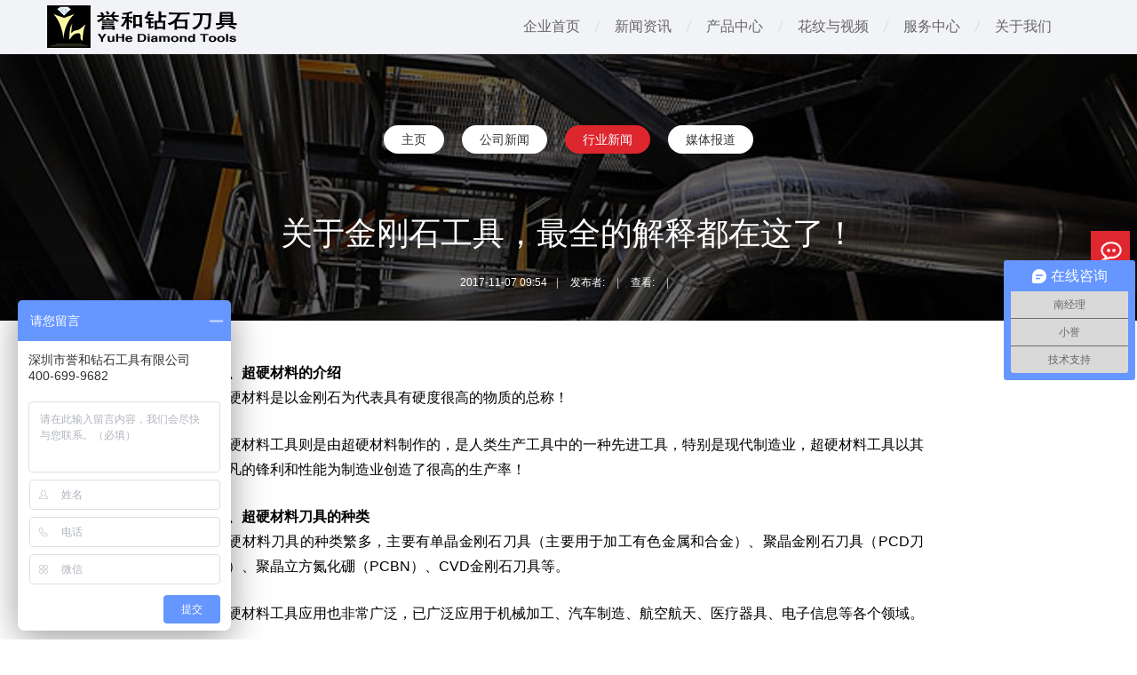

--- FILE ---
content_type: text/html
request_url: http://www.yuhedj.com/xinwenzixun/12/198.html
body_size: 22602
content:
<!DOCTYPE html PUBLIC "-//W3C//DTD XHTML 1.0 Transitional//EN" "http://www.w3.org/TR/xhtml1/DTD/xhtml1-transitional.dtd">
<html xmlns="http://www.w3.org/1999/xhtml">
<head>
<meta http-equiv="Content-Type" content="text/html; charset=utf-8" />
<title>关于金刚石工具，最全的解释都在这了！_深圳市誉和钻石工具有限公司【钻石首饰刀具】</title>
<meta name="keywords" content="金刚石工具" />
<meta name="description" content="超硬材料是以金刚石为代表具有硬度很高的物质的总称！" />
<meta http-equiv="X-UA-Compatible" content="IE=edge, chrome=1">
<link rel="stylesheet" type="text/css" href="/skin/css/style_2_common.css" />
<link rel="stylesheet" type="text/css" href="/skin/css/style_2_portal_view.css" />
<script src="/skin/js/common.js" type="text/javascript"></script>
<script src="/skin/js/jquery-1.7.2.js" type="text/javascript"></script>
<script src="/skin/js/pace.js" type="text/javascript"></script>
<link href="/skin/css/style.css" rel="stylesheet" type="text/css" />
<meta http-equiv="Cache-Control" content="no-transform " />
<meta http-equiv="Cache-Control" content="no-siteapp" />
<meta http-equiv="mobile-agent" content="format=xhtml;url=http://m.yuhedj.com/xinwenzixun/12/198.html">
<script type="text/javascript">if(window.location.toString().indexOf('pref=padindex') != -1){}else{if(/AppleWebKit.*Mobile/i.test(navigator.userAgent) || (/MIDP|SymbianOS|NOKIA|SAMSUNG|LG|NEC|TCL|Alcatel|BIRD|DBTEL|Dopod|PHILIPS|HAIER|LENOVO|MOT-|Nokia|SonyEricsson|SIE-|Amoi|ZTE/.test(navigator.userAgent))){if(window.location.href.indexOf("?mobile")<0){try{if(/Android|Windows Phone|webOS|iPhone|iPod|BlackBerry/i.test(navigator.userAgent)){window.location.href="http://m.yuhedj.com/xinwenzixun/12/198.html";}else if(/iPad/i.test(navigator.userAgent)){}else{}}catch(e){}}}}</script>

<body id="nv_portal" class="pg_view" >

<script>
(function(){
    var bp = document.createElement('script');
    var curProtocol = window.location.protocol.split(':')[0];
    if (curProtocol === 'https') {
        bp.src = 'https://zz.bdstatic.com/linksubmit/push.js';
    }
    else {
        bp.src = 'http://push.zhanzhang.baidu.com/push.js';
    }
    var s = document.getElementsByTagName("script")[0];
    s.parentNode.insertBefore(bp, s);
})();
</script>
<div id="append_parent"></div>
<div id="ajaxwaitid"></div>
<div id="toptb" class="cl" style="display:none;"> </div>
<div id="hd" style="background:#FFF; height:60px; border-bottom:1px solid #E6E6E6; ">
  <div class="clear"></div>
  <div id="week_nav">
    <div class="wk_navwp">
      <div class="wk_lonav">
        <div class="wk_logo">
          <h2><a href="/" title="深圳市誉和钻石工具有限公司【钻石首饰刀具】"><img src="/skin/images/logo.png" alt="深圳市誉和钻石工具有限公司【钻石首饰刀具】" border="0" /></a></h2>
        </div>
        <div class="wk_inav">
          <ul class="nav">
            <li id="mn_portal" ><a href="/" hidefocus="true" title="Portal"  >企业首页<span>Home</span></a></li>
            <li id="mn_P2" onmouseover="showMenu({'ctrlid':this.id,'ctrlclass':'hover','duration':2})"><a href="/xinwenzixun/" hidefocus="true"  >新闻资讯</a></li>
            <li id="mn_P3" onmouseover="showMenu({'ctrlid':this.id,'ctrlclass':'hover','duration':2})"><a href="/chanpinzhongxin/" hidefocus="true"  >产品中心</a></li>
            <li id="mn_P4" onmouseover="showMenu({'ctrlid':this.id,'ctrlclass':'hover','duration':2})"><a href="/xiangmuanli/" hidefocus="true"  >花纹与视频</a></li>
            <li id="mn_P5" onmouseover="showMenu({'ctrlid':this.id,'ctrlclass':'hover','duration':2})"><a href="/fuwuzhongxin/" hidefocus="true"  >服务中心</a></li>
            <li id="mn_P1" onmouseover="showMenu({'ctrlid':this.id,'ctrlclass':'hover','duration':2})"><a href="/guanyuwomen/" hidefocus="true"  >关于我们</a></li>
          </ul>
        </div>
      </div>
    </div>
  </div>
</div>
<div class="sub_nav">
  <ul class="p_pop h_pop" id="mn_P2_menu" style="display: none">
    
    <li><a href="/xinwenzixun/11/" hidefocus="true" >公司新闻</a></li>
    
    <li><a href="/xinwenzixun/12/" hidefocus="true" >行业新闻</a></li>
    
    <li><a href="/xinwenzixun/13/" hidefocus="true" >媒体报道</a></li>
    
  </ul>
  <ul class="p_pop h_pop" id="mn_P3_menu" style="display: none">
    
    <li><a href="/chanpinzhongxin/21/" hidefocus="true" >车花刀</a></li>
    
    <li><a href="/chanpinzhongxin/22/" hidefocus="true" >手批刀</a></li>
    
    <li><a href="/chanpinzhongxin/23/" hidefocus="true" >CNC数控刀具</a></li>
    
    <li><a href="/chanpinzhongxin/24/" hidefocus="true" >底纹工具系列</a></li>
    
    <li><a href="/chanpinzhongxin/25/" hidefocus="true" >机织链刀、圆盘刀具</a></li>
    
  </ul>
  <ul class="p_pop h_pop" id="mn_P4_menu" style="display: none">
    
    <li><a href="/xiangmuanli/" hidefocus="true" >首饰花纹图案</a></li>
    
    <li><a href="/xiangmuanli/jiagongshoushishipin/" hidefocus="true" >加工首饰视频</a></li>
    
  </ul>
  <div class="p_pop h_pop" id="mn_userapp_menu" style="display: none"></div>
  <ul class="p_pop h_pop" id="mn_P5_menu" style="display: none">
    
    <li><a href="/fuwuzhongxin/41/" hidefocus="true" >常见问题</a></li>
    
    <li><a href="/fuwuzhongxin/daojutucexiazai/" hidefocus="true" >刀具图册下载</a></li>
    
  </ul>
  <ul class="p_pop h_pop" id="mn_P1_menu" style="display: none">
    
    <li><a href="/guanyuwomen/51/" hidefocus="true" >誉和公司</a></li>
    
    <li><a href="/guanyuwomen/52/" hidefocus="true" >发展历程</a></li>
    
    <li><a href="/guanyuwomen/53/" hidefocus="true" >诚聘英才</a></li>
    
    <li><a href="/guanyuwomen/54/" hidefocus="true" >联系我们</a></li>
    
  </ul>
</div>
<div id="mu" class="cl">
  <div class="wp"> </div>
</div>
<script src="/skin/js/week_nav.js" type="text/javascript"></script> 

<div id="wp" class="wp">
<!--[name]Week_Design_view_news_wide[/name]-->

<script src="/skin/js/forum_viewthread.js" type="text/javascript"></script>
<script type="text/javascript">zoomstatus = parseInt(1), imagemaxwidth = '600', aimgcount = new Array();</script>
<style id="diy_style" type="text/css"></style>
<style>
.ct2 { border:0; padding-bottom:30px;} 
.vw .d img { max-width:1160px; }
.ie6 .vw .d img { width: expression(this.width > 1160 ? 1160:true); }
</style>

<script type="text/javascript">
var bodyBgs = [];
bodyBgs[0] = "/skin/images/vbn4.jpg";
bodyBgs[1] = "/skin/images/vbn3.jpg";
bodyBgs[2] = "/skin/images/vbn2.jpg";
bodyBgs[3] = "/skin/images/vbn1.jpg";
var randomBgIndex = Math.round( Math.random() * 3 );
document.write('<style>.wk_news_box {background:url('/skin/images/d18f63cab3f3444b87380e6ef4498d19.gif') no-repeat center top; background-size:cover;}</style>');
</script>

</div>
<div class="wk_news_box">
<div class="wk_portalhead_bg">
<ul>
<li><a href="http://www.yuhedj.com">主页</a></li>
<li><a href="/xinwenzixun/11/" title="公司新闻" >公司新闻</a></li>
<li><a href='/xinwenzixun/12/' title='行业新闻' class='a'>行业新闻</a></li>
<li><a href="/xinwenzixun/13/" title="媒体报道" >媒体报道</a></li>

</ul>
<div class="clear"></div>
</div>
<div class="clear"></div>
<h1 class="ph">关于金刚石工具，最全的解释都在这了！ </h1>
<p class="xg1">
2017-11-07 09:54<span class="pipe">|</span>
发布者: <span class="pipe">|</span>
查看: <em id="_viewnum"><script src="/plus/count.php?view=yes&aid=198&mid=1" type='text/javascript' language="javascript"></script></em><span class="pipe">|</span>               
</p>
</div>
<div class="clear"></div>
<div class="wk_ymbg">
<div id="wp" class="wp">

<div class="wp">
<!--[diy=diy1]--><div id="diy1" class="area"></div><!--[/diy]-->
</div>
<div id="ct" class="ct2 wp cl">

<div class="clear"></div>

<div class="bm vw">

<div class="h hm wk_hm">

</div>

<!--[diy=diysummarytop]--><div id="diysummarytop" class="area"></div><!--[/diy]-->

<!--[diy=diysummarybottom]--><div id="diysummarybottom" class="area"></div><!--[/diy]-->

<div class="d">

<!--[diy=diycontenttop]--><div id="diycontenttop" class="area"></div><!--[/diy]-->

<table cellpadding="0" cellspacing="0" class="vwtb" style="width:800px;margin:0 auto;"><tr><td id="article_content">
<div>
	<div style="text-align: justify;">
		<span style="font-size: 16px;"><strong>一、超硬材料的介绍</strong><br />
		超硬材料是以金刚石为代表具有硬度很高的物质的总称！</span></div>
	<div style="text-align: justify;">
		&nbsp;</div>
	<div style="text-align: justify;">
		<span style="font-size:16px;">超硬材料工具则是由超硬材料制作的，是人类生产工具中的一种先进工具，特别是现代制造业，超硬材料工具以其超凡的锋利和性能为制造业创造了很高的生产率！ &nbsp;</span></div>
	<div style="text-align: justify;">
		&nbsp;</div>
	<div style="text-align: justify;">
		<span style="font-size:16px;"><strong>二、超硬材料刀具的种类</strong><br />
		超硬材料刀具的种类繁多，主要有单晶金刚石刀具（主要用于加工有色金属和合金）、聚晶金刚石刀具（PCD刀具）、聚晶立方氮化硼（PCBN）、CVD金刚石刀具等。</span></div>
	<div style="text-align: justify;">
		&nbsp;</div>
	<div style="text-align: justify;">
		<span style="font-size:16px;">超硬材料工具应用也非常广泛，已广泛应用于机械加工、汽车制造、航空航天、医疗器具、电子信息等各个领域。 &nbsp;</span><br />
		&nbsp;</div>
	<div style="text-align: justify;">
		<strong><span style="font-size:16px;">三、<a href="http://www.yuhedj.com">金刚石工具</a></span></strong></div>
	<div style="text-align: justify;">
		<span style="font-size:16px;"><strong>1、单晶金刚石刀具</strong><br />
		单晶金刚石刀具是目前超精密加工有色金属的主要切削刀具，可实现镜面加工，可以加工出极高的工件精度和极低的表面粗糙度。切削出来的效果是非常光亮的，是公认的、理想的和不能代替的超精密加工刀具。&nbsp;<br />
		<br />
		<img alt="" src="http://www.yuhedj.com/uploads/allimg/171107/1-1G10F94125604.jpg" style="width: 450px; height: 336px;" /></span><br />
		&nbsp;</div>
	<div style="text-align: justify;">
		<strong><span style="font-size:16px;">金刚石刀具的特点：</span></strong></div>
	<div style="text-align: justify;">
		<span style="font-size:16px;">a硬度高、耐磨性好</span></div>
	<div style="text-align: justify;">
		<span style="font-size:16px;">b使用寿命是硬质合金刀具的100倍，甚至几百倍</span></div>
	<div style="text-align: justify;">
		<span style="font-size:16px;">c摩擦系数低：金刚石刀具与有色金属之间的摩擦系数比其他刀具都低，摩擦系数低，加工时变形小，可减小切削力。</span></div>
	<div style="text-align: justify;">
		<span style="font-size:16px;">d切削刃非常锋利：金刚石刀具的切削刃可以磨得非常锋利，能进行超薄切削和超精密加工。</span></div>
	<div style="text-align: justify;">
		&nbsp;</div>
	<div style="text-align: justify;">
		<strong><span style="font-size:16px;">金刚石刀具的应用：</span></strong></div>
	<div style="text-align: justify;">
		<span style="font-size:16px;">金刚石刀具官方应用于在高速下有色金属（如金银铂）及非金属材料进行精细切削，激光反射镜、天文望远镜、光学仪器等零件加工 &nbsp;</span></div>
	<div style="text-align: justify;">
		&nbsp;</div>
	<div style="text-align: justify;">
		<span style="font-size:16px;"><strong>2、聚晶金刚石刀具（PCD刀具）</strong><br />
		PCD刀具是采用超硬材料PCD（聚晶金刚石）与刀具基体通过特殊工艺制成的刀具。主要用于加工耐磨的有色金属及其合金和非金属材料。</span></div>
	<div style="text-align: justify;">
		<span style="font-size:16px;"><img alt="" src="http://www.yuhedj.com/uploads/allimg/171107/1-1G10F94200111.jpg" style="width: 450px; height: 385px;" /></span><br />
		&nbsp;</div>
	<div style="text-align: justify;">
		<strong><span style="font-size:16px;">PCD刀具特点：</span></strong></div>
	<div style="text-align: justify;">
		<span style="font-size:16px;">a硬度高、抗压强度高、耐磨性好！</span></div>
	<div style="text-align: justify;">
		<span style="font-size:16px;">b与硬质合金刀具相比，能在很长的切削过程中保持锋利和切削效率，使用寿命远远高于硬质合金刀具！</span></div>
	<div style="text-align: justify;">
		&nbsp;</div>
	<div style="text-align: justify;">
		<strong><span style="font-size:16px;">PCD刀具的应用：</span></strong></div>
	<div style="text-align: justify;">
		<span style="font-size:16px;">PCD铣刀、镗刀等数控刀具正大量应用于高强度、高硬度硅铝合金零部件自动生产线上，如用于汽车和摩托车发动机铝合金活塞的裙部、气缸体、变压器等，因为这些零件材料含硅量较高，硬质合金刀具难以胜任，而PCD刀具寿命远远高于硬质合金刀具，是硬质合金刀具寿命的几十倍甚至几百倍，并且可大大提高切削速度、加工效率和工件的加工质量。</span></div>
	<div style="text-align: justify;">
		<span style="font-size:16px;">目前聚晶金刚石（PCD）刀具已经广泛应用于有色金属加工、汽车、摩托车、航空航天、木材、碳纤维及合金零部件的加工。</span></div>
	<div style="text-align: justify;">
		&nbsp;</div>
	<div style="text-align: justify;">
		<span style="font-size:16px;"><strong>3、CVD金刚石刀具</strong><br />
		CVD金刚石是指用化学气相沉积法(CVD)在异质基体(如硬质合金、陶瓷等)上合成金刚石膜，CVD金刚石刀具有与天然金刚石完全相同的结构和特性。<br />
		<br />
		<img alt="" src="http://www.yuhedj.com/uploads/allimg/171107/1-1G10F94222646.jpg" style="width: 450px; height: 370px;" /></span><br />
		&nbsp;</div>
	<div style="text-align: justify;">
		<strong><span style="font-size:16px;">CVD金刚石刀具特点：</span></strong></div>
	<div style="text-align: justify;">
		<span style="font-size:16px;">CVD金刚石的性能与天然金刚石相比十分接近，兼有天然单晶金刚石和聚晶金刚石(PCD)的优点，又在一定程度上又克服了它们的不足。</span></div>
	<div style="text-align: justify;">
		&nbsp;</div>
	<div style="text-align: justify;">
		<strong><span style="font-size:16px;">CVD金刚石刀具应用：</span></strong></div>
	<div style="text-align: justify;">
		<span style="font-size:16px;">CVD金刚石刀具可以切削有色金属、硅铝合金、硬铝合金、复合材料等，可实现超精密加工，CVD金刚石刀具被认为是非铁类材料加工的理想刀具！</span></div>
	<div style="text-align: justify;">
		&nbsp;</div>
	<div style="text-align: justify;">
		<strong><span style="font-size:16px;">4、立方氮化硼（CBN）</span></strong></div>
	<div style="text-align: justify;">
		<span style="font-size:16px;">立方氮化硼是利用高温高压技术获得的超硬刀具材料！<br />
		<img alt="" src="http://www.yuhedj.com/uploads/allimg/171107/1-1G10F94312620.jpg" style="width: 450px; height: 285px;" /></span><br />
		&nbsp;</div>
	<div style="text-align: justify;">
		<strong><span style="font-size:16px;">立方氮化硼特点：</span></strong></div>
	<div style="text-align: justify;">
		<span style="font-size:16px;">a具有与金刚石接近的硬度和强度b性能稳定性强，立方氮化硼具有抵抗高温的作用，可用来高速切削硬钢、高温合金、高镍高钴合金c优良的化学稳定性，与铁系材料在高温加工时也不起化学作用，不会像金刚石那样遇铁就急剧磨损d具有较好的热导性，CBN的热导性虽然赶不上金刚石，但是在各类刀具材料中PCBN的热导性仅次于金刚石，大大高于高速钢和硬质合金</span></div>
	<div style="text-align: justify;">
		&nbsp;</div>
	<div style="text-align: justify;">
		<strong><span style="font-size:16px;">立方氮化硼刀具应用：</span></strong></div>
	<div style="text-align: justify;">
		<span style="font-size:16px;">立方氮化硼适于用来精加工各种淬火钢、硬铸铁、高温合金、硬质合金、表面喷涂材料等难切削材料。</span></div>
</div>
<br />

</td></tr></table>

<!--[diy=diycontentbottom]--><div id="diycontentbottom" class="area"></div><!--[/diy]-->

<script src="/skin/js/home.js" type="text/javascript"></script>


<!--[diy=diycontentclickbottom]--><div id="diycontentclickbottom" class="area"></div><!--[/diy]-->

</div>

<div class="clear"></div>

<div class="week_share">
<div class="bdsharebuttonbox"><a class="ishare">分享到：</a>
<a href="#" class="bds_weixin" data-cmd="weixin" title="分享到： 微信">微信</a>
<a href="#" class="bds_sqq" data-cmd="sqq" title="分享到： QQ好友">QQ好友</a>
<a href="#" class="bds_tsina" data-cmd="tsina" title="分享到： 新浪微博">新浪微博</a>
<a href="#" class="bds_qzone" data-cmd="qzone" title="分享到： QQ空间">QQ空间</a>
<a href="#" class="bds_tqq" data-cmd="tqq" title="分享到： 腾讯微博">腾讯微博</a>
<a href="#" class="bds_renren" data-cmd="renren" title="分享到： 人人网">人人网</a>
</div>
<script>window._bd_share_config={"common":{"bdSnsKey":{},"bdText":"","bdMini":"2","bdMiniList":false,"bdPic":"","bdStyle":"1","bdSize":"16"},"share":{"bdSize":16}};with(document)0[(getElementsByTagName('head')[0]||body).appendChild(createElement('script')).src='http://bdimg.share.baidu.com/static/api/js/share.js?v=89860593.js?cdnversion='+~(-new Date()/36e5)];</script>
</div>

<div class="clear"></div>
</div>

<!--[diy=diycontentrelatetop]--><div id="diycontentrelatetop" class="area"></div><!--[/diy]--><!--[diy=diycontentrelate]--><div id="diycontentrelate" class="area"></div><!--[/diy]-->


<!--[diy=diycontentcomment]--><div id="diycontentcomment" class="area"></div><!--[/diy]-->
</div>
</div>
<div class="clear"></div>

<div class="wk_sxy">
<div class="post-prev" ><a href="/xinwenzixun/12/197.html" title="上一篇">&lt;</a></div>    
<div class="post-next" ><a href="/xinwenzixun/12/199.html" title="下一篇">&gt;</a></div>
</div>
<div class="wp mtn">
<!--[diy=diy3]--><div id="diy3" class="area"></div><!--[/diy]-->
</div>
<input type="hidden" id="portalview" value="1">	</div>


<script type="text/javascript">
_attachEvent(window, 'load', getForbiddenFormula, document);
function getForbiddenFormula() {
var toGetForbiddenFormulaFIds = function () {
ajaxget('plugin.php?id=cloudsearch&formhash=4510d125');
};
var a = document.body.getElementsByTagName('a');
for(var i = 0;i < a.length;i++){
if(a[i].getAttribute('sc')) {
a[i].setAttribute('mid', hash(a[i].href));
a[i].onmousedown = function() {toGetForbiddenFormulaFIds();};
}
}
var btn = document.body.getElementsByTagName('button');
for(var i = 0;i < btn.length;i++){
if(btn[i].getAttribute('sc')) {
btn[i].setAttribute('mid', hash(btn[i].id));
btn[i].onmousedown = function() {toGetForbiddenFormulaFIds();};
}
}
}
</script>

<div id="wk_ft">
  <section class="section fp-auto-height">
    <div class="wk_footer_side">
      <div class="wk_footer"> © 2019 Shenzhen Yuhe Diamond Tools Co., Ltd 深圳誉和刀具官方网站 版权所有<script> var _hmt = _hmt || []; (function() { var hm = document.createElement("script"); hm.src = "https://hm.baidu.com/hm.js?798390f814f39820fd3a46ea38d0a798"; var s = document.getElementsByTagName("script")[0]; s.parentNode.insertBefore(hm, s); })(); </script>   备案号：<a href="http://beian.miit.gov.cn" target="_blank" title="粤ICP备17059321号">粤ICP备17059321号</a> <a href="/sitemap.xml">网站地图</a><br />
        
</div>
    </div>
  </section>
</div>
</div>
<ul id="scbar_type_menu" class="p_pop" style="display: none;">
</ul>

<link href="/skin/css/service.css" rel="stylesheet" type="text/css" />
<div class="main-im">
  <div id="open_im" class="open-im"> </div>
  <div class="im_main" id="im_main">
    <div id="close_im" class="close-im"><a href="javascript:void(0);" title="点击关闭"> </a></div>
    <a href="http://wpa.qq.com/msgrd?v=3&uin=2850625074&site=qq&menu=yes" target="_blank" class="im-qq qq-a" title="在线QQ客服">
    <div class="qq-container"></div>
    <div class="qq-hover-c"><img class="img-qq" src="/skin/images/qq.png"></div>
    <span>QQ在线咨询</span> </a>
    <div class="im-tel">
      <dt>售前咨询热线</dt>
      <dt class="tel-num">400-699-9682</dt>
      <dt>售后服务热线</dt>
      <dt class="tel-num">400-699-9682</dt>
    </div>
    <div class="im-footer" style="position:relative">
      <div class="weixing-container">
        <div class="weixing-show">
          <div class="weixing-txt">微信扫一扫<br>
            关注誉和微信<br>
            获取更多专业信息</div>
          <img class="weixing-ma" src="/skin/images/weixin.jpg">
          <div class="weixing-sanjiao"></div>
          <div class="weixing-sanjiao-big"></div>
        </div>
      </div>
      <div class="go-top"><a href="javascript:;" title="返回顶部"></a> </div>
      <div style="clear:both"></div>
    </div>
  </div>
</div>
<script type="text/javascript">
PTM(document).ready(function(){
PTM('#close_im').bind('click',function(){
PTM('#main-im').css("height","0");
PTM('#im_main').hide();
PTM('#open_im').show();
});
PTM('#open_im').bind('click',function(e){
PTM('#main-im').css("height","272");
PTM('#im_main').show();
PTM(this).hide();
});
PTM('.go-top').bind('click',function(){
PTM(window).scrollTop(0);
});
PTM(".weixing-container").bind('mouseenter',function(){
PTM('.weixing-show').show();
})
PTM(".weixing-container").bind('mouseleave',function(){        
PTM('.weixing-show').hide();
});
});
</script> 

<div id="scrolltop"> <span hidefocus="true"><a title="返回顶部" onclick="window.scrollTo('0','0')" class="scrolltopa" ><b>返回顶部</b></a></span> </div>
<script type="text/javascript">_attachEvent(window, 'scroll', function () { showTopLink(); });checkBlind();</script>
<div id="discuz_tips" style="display:none;"></div>

</body>
</html>


--- FILE ---
content_type: text/html
request_url: http://www.yuhedj.com/skin/js/common.js
body_size: 1444
content:
<html>

<head>

    <title>ERROR 404 - Not Found!</title>

    <meta http-equiv="Content-Type" content="text/html; charset=gbk" />

    <meta name="robots" content="noindex" />

    <style type="text/css"><!--

    body {

        color: #444444;

        background-color: #EEEEEE;

        font-family: 'Trebuchet MS', sans-serif;

        font-size: 80%;

    }

    h1 {}

    h2 { font-size: 1.2em; }

    #page{

        background-color: #FFFFFF;

        width: 60%;

        margin: 24px auto;

        padding: 12px;

    }

    #header {

        padding: 6px ;

        text-align: center;

    }

    .status3xx { background-color: #475076; color: #FFFFFF; }

    .status4xx { background-color: #C55042; color: #FFFFFF; }

    .status5xx { background-color: #F2E81A; color: #000000; }

    #content {

        padding: 4px 0 0 60px;

    }

    #footer {

        color: #666666;

        background: #f9f9f9;

        padding: 10px 20px;

        border-top: 5px #efefef solid;

        font-size: 0.8em;

        text-align: center;

    }

    #footer a {

        color: #999999;

    }

    --></style>

</head>

<body>

    <div id="page">

        <div id="header" class="status4xx">

            <h1>�����ʵ�ҳ��δ�ҵ���ERROR 404</h1>

        </div>

        <div id="content">
			<P>�����¼�����ύ��ҳ���ַ������뱾վ�������ݣ�</p>
			<h2><a href="/">��վ��ҳ</a></h2>
        </div>



    </div>

</body>

</html>



--- FILE ---
content_type: text/html
request_url: http://www.yuhedj.com/skin/js/pace.js
body_size: 690
content:
<html>

<head>

    <title>ERROR 404 - Not Found!</title>

    <meta http-equiv="Content-Type" content="text/html; charset=gbk" />

    <meta name="robots" content="noindex" />

    <style type="text/css"><!--

    body {

        color: #444444;

        background-color: #EEEEEE;

        font-family: 'Trebuchet MS', sans-serif;

        font-size: 80%;

    }

    h1 {}

    h2 { font-size: 1.2em; }

    #page{

        background-color: #FFFFFF;

        width: 60%;

        margin: 24px auto;

        padding: 12px;

    }

    #header {

        padding: 6px ;

        text-align: center;

    }

    .status3xx { background-color: #475076; color: #FFFFFF; }

    .status4xx { background-color: #C55042; color: #FFFFFF; }

    .status5xx { background-color: #F2E81A; color: #000000; }

    #content {

        padding: 4px 0 0 60px;

    }

    #footer {

        color: #666666;

        background: #f9f9f9;

        padding: 10px 20px;

        border-top: 5px #efefef solid;

        font-size: 0.8em;

        text-align: center;

    }

    #footer a {

        color: #999999;

    }

    --></style>

</head>

<body>

    <div id="page">

        <div id="header" class="status4xx">

            <h1>�����ʵ�ҳ��δ�ҵ���ERROR 404</h1>

        </div>

        <div id="content">
			<P>�����¼�����ύ��ҳ���ַ������뱾վ�������ݣ�</p>
			<h2><a href="/">��վ��ҳ</a></h2>
        </div>



    </div>

</body>

</html>



--- FILE ---
content_type: text/html
request_url: http://www.yuhedj.com/skin/js/forum_viewthread.js
body_size: 690
content:
<html>

<head>

    <title>ERROR 404 - Not Found!</title>

    <meta http-equiv="Content-Type" content="text/html; charset=gbk" />

    <meta name="robots" content="noindex" />

    <style type="text/css"><!--

    body {

        color: #444444;

        background-color: #EEEEEE;

        font-family: 'Trebuchet MS', sans-serif;

        font-size: 80%;

    }

    h1 {}

    h2 { font-size: 1.2em; }

    #page{

        background-color: #FFFFFF;

        width: 60%;

        margin: 24px auto;

        padding: 12px;

    }

    #header {

        padding: 6px ;

        text-align: center;

    }

    .status3xx { background-color: #475076; color: #FFFFFF; }

    .status4xx { background-color: #C55042; color: #FFFFFF; }

    .status5xx { background-color: #F2E81A; color: #000000; }

    #content {

        padding: 4px 0 0 60px;

    }

    #footer {

        color: #666666;

        background: #f9f9f9;

        padding: 10px 20px;

        border-top: 5px #efefef solid;

        font-size: 0.8em;

        text-align: center;

    }

    #footer a {

        color: #999999;

    }

    --></style>

</head>

<body>

    <div id="page">

        <div id="header" class="status4xx">

            <h1>�����ʵ�ҳ��δ�ҵ���ERROR 404</h1>

        </div>

        <div id="content">
			<P>�����¼�����ύ��ҳ���ַ������뱾վ�������ݣ�</p>
			<h2><a href="/">��վ��ҳ</a></h2>
        </div>



    </div>

</body>

</html>



--- FILE ---
content_type: text/html
request_url: http://www.yuhedj.com/skin/js/home.js
body_size: 690
content:
<html>

<head>

    <title>ERROR 404 - Not Found!</title>

    <meta http-equiv="Content-Type" content="text/html; charset=gbk" />

    <meta name="robots" content="noindex" />

    <style type="text/css"><!--

    body {

        color: #444444;

        background-color: #EEEEEE;

        font-family: 'Trebuchet MS', sans-serif;

        font-size: 80%;

    }

    h1 {}

    h2 { font-size: 1.2em; }

    #page{

        background-color: #FFFFFF;

        width: 60%;

        margin: 24px auto;

        padding: 12px;

    }

    #header {

        padding: 6px ;

        text-align: center;

    }

    .status3xx { background-color: #475076; color: #FFFFFF; }

    .status4xx { background-color: #C55042; color: #FFFFFF; }

    .status5xx { background-color: #F2E81A; color: #000000; }

    #content {

        padding: 4px 0 0 60px;

    }

    #footer {

        color: #666666;

        background: #f9f9f9;

        padding: 10px 20px;

        border-top: 5px #efefef solid;

        font-size: 0.8em;

        text-align: center;

    }

    #footer a {

        color: #999999;

    }

    --></style>

</head>

<body>

    <div id="page">

        <div id="header" class="status4xx">

            <h1>�����ʵ�ҳ��δ�ҵ���ERROR 404</h1>

        </div>

        <div id="content">
			<P>�����¼�����ύ��ҳ���ַ������뱾վ�������ݣ�</p>
			<h2><a href="/">��վ��ҳ</a></h2>
        </div>



    </div>

</body>

</html>



--- FILE ---
content_type: text/css
request_url: http://www.yuhedj.com/skin/css/style_2_common.css
body_size: 93251
content:
/* ֯��58��dede58.com������õ�֯����վģ��������վ */
* {
	word-wrap: break-word;
}
body {
	background: #FFFFFF;
}
body, input, button, select, textarea {
	font: 12px/1.5 Tahoma, 'Microsoft Yahei', 'Simsun';
	color: #444;
}
textarea {
	resize: none;
}
body, ul, ol, li, dl, dd, p, h1, h2, h3, h4, h5, h6, form, fieldset, .pr, .pc {
	margin: 0;
	padding: 0;
}
table {
	empty-cells: show;
	border-collapse: collapse;
}
caption, th {
	text-align: left;
	font-weight: 400;
}
ul li, .xl li {
	list-style: none;
}
h1, h2, h3, h4, h5, h6 {
	font-size: 1em;
}
em, cite, i {
	font-style: normal;
}
a {
	color: #333;
	text-decoration: none;
}
a:hover {
	text-decoration: underline;
}
a img {
	border: none;
}
label {
	cursor: pointer;
}
.z {
	float: left;
}
.y {
	float: right;
}
.cl:after {
	content: ".";
	display: block;
	height: 0;
	clear: both;
	visibility: hidden;
}
.cl {
	zoom: 1;
}
.hidefocus {
	outline: none;
}
hr {
	display: block;
	clear: both;
*margin-top:-8px !important;
*margin-bottom:-8px !important;
}
.mn hr, .sd hr {
	margin: 0 10px;
}
.area hr {
	margin-left: 0 !important;
	margin-right: 0 !important;
}
hr.l {
	height: 1px;
	border: none;
	background: #DDDDDD;
	color: #DDDDDD;
}
hr.l2 {
	height: 2px;
}
hr.l3 {
	height: 3px;
}
hr.da {
	height: 0;
	border: none;
	border-top: 1px dashed #DDDDDD;
	background: transparent;
	color: transparent;
}
hr.bk {
	margin-bottom: 10px !important;
*margin-bottom:2px !important;
	height: 0;
	border: none;
	border-top: 1px solid #FFF;
	background: transparent;
	color: transparent;
}
.n .sd hr.bk {
	border-top-color: #F9F9F9;
}
hr.m0 {
	margin-left: 0;
	margin-right: 0;
}
.wx, .ph {
	font-family: 'Microsoft YaHei', 'Hiragino Sans GB', 'STHeiti', Tahoma, 'SimHei', sans-serif;
	font-weight: 100;
}
.ph {
	font-size: 20px;
}
.mt {
	padding: 10px 0;
	font-size: 16px;
}
.pipe {
	margin: 0 5px;
	color: #CCC;
}
.xs0 {
	font-family: Arial;
	font-size: 0.83em;
	-webkit-text-size-adjust: none;
}
.xs1 {
	font-size: 12px !important;
}
.xs2 {
	font-size: 14px !important;
}
.xs3 {
	font-size: 16px !important;
}
.xg1, .xg1 a {
	color: #999 !important;
}
.xg1 .xi2 {
	color: #369 !important;
}
.xg2 {
	color: #666;
}
.xi1, .onerror {
	color: #F26C4F;
}
.xi2, .xi2 a, .xi3 a {
	color: #369;
}
.xw0 {
	font-weight: 400;
}
.xw1 {
	font-weight: 700;
}
.bbda {
	border-bottom: 1px dashed #DDDDDD;
}
.btda {
	border-top: 1px dashed #DDDDDD;
}
.bbs {
	border-bottom: 1px solid #DDDDDD !important;
}
.bts {
	border-top: 1px dashed #DDDDDD !important;
}
.bw0 {
	border: none !important;
}
.bw0_all, .bw0_all th, .bw0_all td {
	border: none !important;
}
.bg0_c {
	background-color: transparent !important;
}
.bg0_i {
	background-image: none !important;
}
.bg0_all {
	background: none !important;
}
.ntc_l {
	padding: 5px 10px;
	background: #FEFEE9;
}
.ntc_l .d {
	width: 20px;
	height: 20px;
	background: url(../images/op.png) no-repeat 0 0;
	line-height: 9999px;
	overflow: hidden;
}
.ntc_l .d:hover {
	background-position: 0 -20px;
}
.brs, .avt img, .oshr {
	-moz-border-radius: 5px;
	-webkit-border-radius: 5px;
	border-radius: 5px;
}
.brm {
	-moz-border-radius: 10px;
	-webkit-border-radius: 10px;
	border-radius: 10px;
}
.brw {
	-moz-border-radius: 20px;
	-webkit-border-radius: 20px;
	border-radius: 20px;
}
.mtn {
	margin-top: 5px !important;
}
.mbn {
	margin-bottom: 5px !important;
}
.mtm {
	margin-top: 10px !important;
}
.mbm {
	margin-bottom: 10px !important;
}
.mtw {
	margin-top: 20px !important;
}
.mbw {
	margin-bottom: 20px !important;
}
.ptn {
	padding-top: 5px !important;
}
.pbn {
	padding-bottom: 5px !important;
}
.ptm {
	padding-top: 10px !important;
}
.pbm {
	padding-bottom: 10px !important;
}
.ptw {
	padding-top: 20px !important;
}
.pbw {
	padding-bottom: 20px !important;
}
.avt img {
	padding: 2px;
	width: 48px;
	height: 48px;
	background: #FFF;
	border: 1px solid;
	border-color: #F2F2F2 #DDDDDD #DDDDDD #F2F2F2;
}
.avtm img {
	width: 120px;
	height: auto;
}
.avts img {
	width: 24px;
	height: 24px;
	vertical-align: middle;
}
.emp {
	padding: 20px 10px;
}
.emp a {
	color: #369;
	text-decoration: underline !important;
}
.vm {
	vertical-align: middle;
}
.vm * {
	vertical-align: middle;
}
.hm {
	text-align: center;
}
.alt, .alt th, .alt td {
	background-color: #F2F2F2;
}
.notice {
	clear: both;
	margin: 5px 0;
	padding: 3px 5px 3px 20px;
	background: url(../images/notice.gif) no-repeat 2px 6px;
}
#ajaxwaitid {
	display: none;
	position: absolute;
	right: 0;
	top: 0;
	z-index: 1;
	padding: 0 5px;
	background: #D00;
	color: #FFF;
}
.showmenu {
	padding-right: 16px;
	background: url(../images/arrwd.gif) no-repeat 100% 50%;
	cursor: pointer;
	white-space: nowrap;
}
#um .showmenu {
	margin-right: -5px;
}
.cur1 {
	cursor: pointer;
}
.ie6 .sec .p_pop {
white-space:expression(this.offsetWidth >= 220 ? 'normal':'nowrap');
width:expression(this.offsetWidth >= 220 ? 200:'auto');
}
.rq {
	color: red;
}
.px, .pt, .ps, select {
	border: 1px solid;
	border-color: #848484 #E0E0E0 #E0E0E0 #848484;
	background: #FFF url(../images/px.png) repeat-x 0 0;
color:;
}
.px, .pt {
	padding: 2px 4px;
	line-height: 17px;
}
.px {
	height: 17px;
}
.pxs {
	width: 30px !important;
}
.fdiy .tfm .px, .fdiy .tfm .pt {
	width: auto;
}
.p_fre {
	width: auto !important;
}
.er {
	border-color: #F66 #FFBDB9 #FFBDB9 #F66;
	background-color: #FDF4F4;
	background-image: url(../images/px_e.png);
}
.pt {
	overflow-y: auto;
}
div.pt {
	height: 100px;
	line-height: 100px;
}
.ps, select {
	padding: 2px 2px 2px 1px;
}
.pts {
	vertical-align: top;
	overflow: hidden;
}
.cmt .pts {
	width: 60%;
}
button::-moz-focus-inner {
border:0;
padding:0;
}
.pn {
	vertical-align: middle;
	overflow: hidden;
	margin-right: 3px;
	padding: 0;
	height: 23px;
	border: 1px solid #999;
	background: #E5E5E5 url(../images/pn.png) repeat-x 0 0;
	cursor: pointer;
	-moz-box-shadow: 0 1px 0 #E5E5E5;
	-webkit-box-shadow: 0 1px 0 #E5E5E5;
	box-shadow: 0 1px 0 #E5E5E5;
}
.pn:active {
	background-position: 0 -23px;
}
.ie6 .pn {
	overflow-x: visible;
	width: 0;
}
.pn em, .pn span, .pn strong {
	padding: 0 10px;
	line-height: 21px;
}
.pn em, .pn strong {
	font-weight: 700;
}
.ie7 .pn em, .ie7 .pn span, .ie7 .pn strong {
	padding: 0 5px;
	line-height: 18px;
}
a.pn {
	height: 21px;
	line-height: 21px;
	color: #444 !important;
}
a.pn:hover {
	text-decoration: none;
}
.ie6 a.pn {
	width: auto;
}
.ie6 a.pn em, .ie6 a.pn span, .ie6 a.pn strong {
	display: block;
}
.ie7 a.pn em, .ie7 a.pn span, .ie7 a.pn strong {
	line-height: 21px;
}
.pnc, a.pnc {
	border-color: #235994;
	background-color: #06C;
	background-position: 0 -48px;
	color: #FFF !important;
}
.pnc:active {
	background-position: 0 -71px;
}
.pnpost .pn {
	height: 26px;
}
.pr, .pc {
	vertical-align: middle;
	margin: 0 5px 1px 0;
	padding: 0;
}
.ie6 .pr, .ie6 .pc, .ie7 .pr, .ie7 .pc {
	margin-right: 2px;
}
.lb {
	margin-right: 20px;
}
.pns .px {
}
.pns .pn {
}
.ftid {
	float: left;
	margin-right: 6px;
}
.ftid select {
	float: left;
	height: 23px;
}
.ftid a {
	display: block;
	overflow: hidden;
	padding: 0 17px 0 4px;
	height: 21px;
	line-height: 21px;
	text-decoration: none !important;
	font-size: 12px;
	font-weight: 400;
	color: #444 !important;
	border: 1px solid;
	border-color: #848484 #E0E0E0 #E0E0E0 #848484;
	background: #FFF url(../images/newarow.gif) no-repeat 100% 0;
}
.ftid a:hover, .ftid a:focus {
	background-position: 100% -23px;
}
.ftid select {
	width: 94px;
}
.sslt a {
	width: 54px;
}
.sslt select {
	width: 60px;
}
.sltm {
	padding: 5px 11px 5px 10px;
	border: 1px solid #DDD;
	background-color: #FFF;
	text-align: left;
}
.sltm li {
	padding: 2px 0;
	color: #666;
	cursor: pointer;
}
.sltm li:hover {
	color: #369;
}
.sltm li.current {
	color: #F26C4F;
}
.oshr {
	float: right;
	margin-left: 5px;
	padding: 0 5px 0 22px;
	border: 1px solid;
	border-color: #CCC #A9A9A9 #A9A9A9 #CCC;
	background: #FFF url(../images/oshr.png) no-repeat 5px 50%;
}
.oshr:hover {
	text-decoration: none;
}
.ofav {
	background-image: url(../images/fav.gif);
}
.oivt {
	background-image: url(../images/activitysmall.gif);
}
.tfm {
	width: 100%;
}
.tfm caption, .tfm th, .tfm td {
	vertical-align: top;
	padding: 7px 0;
}
.tfm caption h2 {
	font-size: 16px;
}
.vt th, .vt td {
	vertical-align: top;
}
.tfm th {
	padding-top: 9px;
	padding-right: 5px;
	width: 130px;
}
.tfm th .rq {
	float: right;
	font-size: 14px;
}
.tfm .pt, .tfm .px {
	margin-right: 3px;
	width: 330px;
}
.tfm .c, .tfm .tedt, .m_c .tfm .tedt {
	width: 338px;
}
.tfm .d {
	clear: both;
	margin: 5px 0;
	color: #999;
}
.tfm .d em {
	margin-left: 5px;
	color: red;
}
.tfm .d strong {
	margin-left: 5px;
}
.tfm .d a {
	color: #369;
}
.tfm .p {
	text-align: right;
}
.tfm .pcl label {
	display: block;
	padding: 0 2px 5px;
}
.tfm .pcl .pc {
	margin-right: 5px;
	padding: 0;
}
.tfm .l th, .tfm .l td {
	padding-top: 0;
	padding-bottom: 0;
}
.bn .tfm caption, .bn .tfm th, .bn .tfm td {
	padding-top: 5px;
	padding-bottom: 5px;
}
.pbt {
	margin-bottom: 10px;
}
.ie6 .pbt .ftid a, .ie7 .pbt .ftid a {
	margin-top: 1px;
}
#custominfo.mtn {
	margin-bottom: -5px;
}
.altw {
	width: 350px;
}
.altw .fltc {
	margin-bottom: 0;
	padding: 8px;
}
.alert_right, .alert_error, .alert_info {
	padding: 6px 0 6px 58px;
	min-height: 40px;
	height: auto !important;
	height: 40px;
	line-height: 160%;
	background: url(../images/right.gif) no-repeat 8px 8px;
	font-size: 14px;
}
.alert_error {
	background-image: url(../images/error.gif);
}
.alert_error a {
	font-weight: 700;
	color: #369;
}
.alert_info {
	background-image: url(../images/info.gif);
}
.alert_btnleft {
	margin-top: 8px;
}
.alert_btn {
	margin-top: 20px;
	text-align: center;
}
.alert_act {
	margin-top: 20px;
	padding-left: 58px;
}
.pbnv {
	float: left;
	white-space: nowrap;
	overflow: hidden;
	width: 400px;
	padding: 7px 0;
}
.pbl {
	overflow: hidden;
	margin: 9px 0;
	width: 621px;
	border-width: 1px 0 1px 1px;
	border-style: solid;
	border-color: #CCC;
	background: #FFF;
}
.pbl li {
	float: left;
	overflow-x: hidden;
	overflow-y: auto;
	padding: 5px;
	width: 196px;
	height: 300px;
	border-right: 1px solid #CCC;
}
.pbl p {
	height: 25px;
	line-height: 25px;
}
.pbl a {
	display: block;
	white-space: nowrap;
	overflow: hidden;
	padding: 0 4px;
	text-decoration: none;
	color: #369;
	border: solid #FFF;
	border-width: 1px 0;
}
.pbl a:hover {
	text-decoration: none;
	background-color: #F3F3F3;
}
.pbl .highlightlink {
	color: #08C;
}
.pbls a, .pbls a:hover {
	background-color: #EEE;
	color: #666;
	font-weight: 700;
}
.pbsb {
	background: url(../images/arrow.gif) right -33px no-repeat;
}
.wp {
	margin: 0 auto;
	width: 960px;
}
#wp .wp {
	width: auto;
}
#toptb {
	min-width: 960px;
	border-bottom: 1px solid #DDDDDD;
	background: #F2F2F2;
	line-height: 28px;
}
#toptb a {
	float: left;
	padding: 0 4px;
	height: 28px;
}
#toptb a.showmenu {
	padding-right: 15px;
}
#toptb a.hover {
	background-color: #FFF;
}
#toptb .pipe {
	float: left;
	display: none;
}
#hd {
	border-bottom: 0 solid #DDDDDD;
	background: #FFFFFF
}
#hd .wp {
	padding: 10px 0 0;
}
.hdc {
	min-height: 70px;
}
.ie6 .hdc {
	height: 70px;
}
#hd h2 {
	padding: 0 20px 8px 0;
	float: left;
}
#space #hd h2 {
	margin-top: 0;
}
#hd .fastlg {
	padding-top: 10px;
}
#scbar {
	overflow: hidden;
	height: 42px;
	line-height: 42px;
	border-top: 1px solid #FFF;
	border-bottom: 1px solid #E9EFF5;
	background: #E8EFF5;
}
.scbar_icon_td {
	width: 21px;
	background: url(../images/search.png) no-repeat 0 -50px;
}
.scbar_txt_td, .scbar_type_td {
	background: url(../images/search.png) repeat-x 0 -93px;
}
#scbar_txt {
	width: 400px;
	border: 1px solid #FFF;
	outline: none;
}
.scbar_narrow #scbar_txt {
	width: 260px;
}
.scbar_btn_td {
	width: 38px;
	background: url(../images/search.png) no-repeat 8px -142px;
}
#scbar_btn {
	margin: 0;
	padding: 0;
	border: none;
	background: transparent none;
	box-shadow: none;
}
#scbar_btn strong {
	line-height: 84px;
}
.scbar_type_td {
	width: 61px;
	background: url(../images/search.png) no-repeat 0 -193px;
}
#scbar_type {
	display: block;
	padding-left: 10px;
	text-align: left;
	text-decoration: none;
}
#scbar_type_menu {
	margin-top: -8px;
}
#scbar_hot {
	padding-left: 8px;
	height: 45px;
	overflow: hidden;
}
#scbar_hot strong, #scbar_hot a {
	float: left;
	margin-right: 8px;
	white-space: nowrap;
}
#nv {
	overflow: hidden;
	height: 33px;
	background: #2B7ACD url("../images/nv.png") no-repeat 0 0;
}
#nv li {
	float: left;
	padding-right: 1px;
	height: 33px;
	line-height: 33px;
	background: url(../images/nv_a.png) no-repeat 100% 0;
	font-weight: 700;
	font-size: 14px;
}
.ie_all #nv li {
	line-height: 36px;
}
.ie6 #nv li {
	line-height: 33px;
}
#nv li a {
	float: left;
	padding: 0 15px;
	height: 33px;
}
#nv li a {
	color: #FFF;
}
#nv li span {
	display: none;
}
#nv li.a {
	margin-left: -1px;
	background: #005AB4 url("../images/nv_a.png") no-repeat 50% -33px;
}
#nv li.a a {
	color: #FFF;
}
#nv li a:hover {
	background: url(../images/nv_a.png) no-repeat 50% -66px;
}
#nv li.hover a:hover, #nv li.hover a {
	background: url(../images/nv_a.png) no-repeat 50% -99px;
}
#mu {
	position: relative;
	z-index: 1;
}
.ie6 #mu, .ie7 #mu {
	line-height: 0;
	font-size: 0;
}
#mu ul {
	background: url(../images/mu_bg.png) no-repeat 0 100%;
	line-height: 22px;
	z-index: 2;
	font-size: 12px;
}
#mu li {
	float: left;
	height: 32px
}
#mu a {
	float: left;
	display: inline;
	margin: 5px 6px;
	padding: 0 10px;
	white-space: nowrap;
}
#mu a:hover {
	margin: 4px 5px;
	border: 1px solid #DDDDDD;
	background: #F9F9F9;
	color: #369;
	text-decoration: none;
}
.floatmu {
	position: absolute;
	left: 0;
	top: 0;
}
#um {
	padding-top: 10px;
	padding-right: 60px;
	_padding-right: 54px;
	line-height: 2.3;
	zoom: 1;
}
#um, #um a {
	color: #444;
}
#um p {
	text-align: right;
}
#um .avt {
	display: inline;
	margin-right: -60px;
}
.vwmy {
	padding-left: 16px;
	background: url(../images/user_online.gif) no-repeat 0 2px;
}
.vwmy.qq {
	background: url(../images/connect_qq.gif) no-repeat scroll 0 0;
	padding-left: 20px;
}
#um .new, .topnav .new, .sch .new, #toptb .new {
	padding-left: 20px;
	background-repeat: no-repeat;
	background-position: 0 50%;
	color: #369;
	font-weight: 700;
}
#myprompt.new {
	background-image: url(../images/notice.gif);
	background-position: 3px 50%;
}
#pm_ntc.new {
	background-image: url(../images/new_pm.gif);
}
#task_ntc {
	background-image: url(../images/task.gif);
}
#um .pipe {
	margin: 0 5px 0 0;
}
#extcreditmenu, #g_upmine {
	margin-right: 2px !important;
	padding-top: 3px;
	padding-bottom: 3px;
	padding-left: 10px;
}
#g_upmine {
	margin-right: 1px !important;
	border: 1px solid transparent;
}
.ie6 #g_upmine {
	border: 0;
}
#extcreditmenu.a, #g_upmine.a {
	position: relative;
	z-index: 302;
	margin-right: 1px !important;
	border: 1px solid;
	border-color: #DDD;
	border-bottom: none;
	background-color: #FFF;
}
#extcreditmenu_menu, #g_upmine_menu {
	margin-top: -1px;
	width: auto;
}
#extcreditmenu_menu li {
	float: none;
	display: block;
	padding-left: 5px !important;
	padding-right: 1em !important;
}
#g_upmine_menu li {
	float: none;
	display: block;
	padding-left: 5px !important;
}
#g_upmine_menu ul.extg li {
	padding-left: 0px !important;
}
#qmenu {
	float: right;
	display: inline;
	margin: 5px 8px 0;
	padding-right: 10px;
	width: 103px;
	height: 24px;
	background: url(../images/qmenu.png) no-repeat 0 0;
	line-height: 24px;
	text-align: center;
	color: #369;
	font-weight: 700;
	overflow: hidden;
}
#qmenu:hover {
	text-decoration: none;
}
#qmenu.a {
	position: relative;
	z-index: 302;
	background-position: 0 -27px;
}
#qmenu_menu {
	margin-top: -2px;
	padding: 20px 5px 10px;
	width: 610px;
	border-color: #DCE4EB;
}
#qmenu_menu ul.nav li {
	float: left;
}
.ie6 #qmenu_menu ul.nav li {
	clear: none !important;
	width: auto !important;
}
#qmenu_menu ul.nav a {
	margin-bottom: 10px;
	padding: 47px 0 0;
	width: 60px;
	border: none;
	border-radius: 4px;
	background: url(../images/noicon.gif) no-repeat 50% 5px;
	text-align: center;
}
#qmenu_menu ul.nav a:hover {
	background-color: #F9F9F9;
	color: #369;
	text-shadow: none;
}
#shortcut {
	position: relative;
	display: none;
	height: 30px;
	line-height: 30px;
	background-color: #3A83F1;
	color: white;
	text-align: center;
}
#shortcuttip {
	padding: 2px 8px;
	background: url(../images/search.gif) repeat-x 0 -1px;
	border-radius: 3px;
	color: #3A83F1;
	font-weight: 700;
}
#shortcutcloseid {
	position: absolute;
	right: 8px;
	top: 8px;
	display: block;
	width: 12px;
	height: 12px;
	background: url(../images/close.gif) no-repeat 0 -12px;
	text-indent: -999em;
}
#mn_userapp .icon_down {
	background: url(../images/arr_w.gif) no-repeat 50% 50%;
	display: inline-block;
	width: 12px;
	height: 12px;
	overflow: hidden;
	margin-left: 3px;
}
.ie6 #mn_userapp .icon_down {
	height: 24px;
	vertical-align: middle;
}
#nv li.a .icon_down {
	background: url(../images/arr_w.gif) no-repeat 50% 50%;
	display: inline-block;
	width: 12px;
	height: 12px;
	overflow: hidden;
	margin-left: 3px;
}
.ie6 #nv li.a .icon_down {
	height: 24px;
	vertical-align: middle;
}
#mn_userapp_menu {
	clear: left;
	min-height: 210px;
	min-width: 630px;
}
.ie6 #mn_userapp_menu {
	height: 210px;
	width: 630px;
}
#mn_userapp_menu ul.mrec {
	float: left;
	width: 182px;
	padding-right: 5px;
	border-right: 1px dotted #DDD;
}
#mn_userapp_menu ul.uused {
	float: left;
	width: 273px;
}
.ie6 #mn_userapp_menu ul.mrec, .ie7 #mn_userapp_menu ul.mrec {
	width: 182px;
	padding: 0 5px 0 0;
}
#mn_userapp_menu ul.mrec li, #mn_userapp_menu ul.uused li {
	float: left;
	display: inline;
	padding: 3px;
	width: 85px;
	text-align: center;
	overflow: hidden;
}
.ie6 #mn_userapp_menu ul.mrec li, .ie6 #mn_userapp_menu ul.uused li {
	float: left !important;
	clear: none;
}
#mn_userapp_menu ul.mrec li img, #mn_userapp_menu ul.uused li img {
	width: 75px;
	height: 75px;
}
#mn_userapp_menu ul.mrec li a, #mn_userapp_menu ul.uused li a {
	border-bottom: 0;
}
#mn_userapp_menu ul.adv {
	position: absolute;
	top: 0;
	right: 0;
	padding: 10px;
	height: 198px;
	width: 140px;
	border-left: 1px solid #EBEBEB;
	background: #F5F5F5;
	text-align: left;
	zoom: 1;
}
#mn_userapp_menu ul.mrec li {
	position: relative;
}
.ie6 #mn_userapp_menu ul.adv li {
	clear: none;
}
#mn_userapp_menu .icon_hotapp {
	position: absolute;
	right: 8px;
	bottom: 25px;
	display: inline-block;
	width: 16px;
	height: 16px;
	background: #F00;
	color: #FFF;
}
#mn_userapp_menu .icon_myapp a {
	float: left;
	display: inline-block;
	border-bottom: 0;
	padding: 0;
	margin-bottom: 10px;
	width: 66px;
	height: 51px;
	background: url(../images/app.png) no-repeat 0 0;
	line-height: 2000px;
	overflow: hidden;
	clear: none;
}
#mn_userapp_menu .icon_appcenter a {
	float: right;
	margin-left: 7px;
	background-position: 0 -51px;
}
.ie6 #mn_userapp_menu .icon_myapp a {
	margin-bottom: 0px;
}
.ie6 #mn_userapp_menu .icon_myapp, .ie6 #mn_userapp_menu .icon_appcenter {
	float: left;
	width: 66px;
}
#mn_userapp_menu .ad_img img {
	width: 140px;
	height: 100px;
}
#mn_userapp_menu .ad_img a {
	padding: 0;
	line-height: 26px;
	border-bottom: 0;
}
#mn_userapp_menu .ad_img a:hover {
	background: none;
}
#ct {
	min-height: 300px;
}
.ie6 #ct {
	height: 300px;
}
.mn {
	overflow: hidden;
}
.ct1 {
	border: 1px solid #CCC;
	border-top: none;
}
.ct2 .mn {
	float: left;
	width: 730px;
	margin-bottom: 1em;
}
.ct2 .sd {
	float: right;
	width: 220px;
	overflow: hidden;
	_overflow-y: visible;
}
.appl {
	float: left;
	overflow: hidden;
	margin-bottom: 10px;
	padding: 6px 10px;
	width: 117px;
}
.ct2_a, .ct3_a {
	border: 1px solid #CCC;
	background: #FFFFFF url("../images/vlineb.png") repeat-y 0 0
}
.ct2_a_r {
	border: none;
	background-image: none;
}
.ct2_a h1.mt {
	display: none;
}
.ct2_a .tb {
	margin-top: 3px;
}
.ct2_a .mn {
	float: right;
	width: 810px;
}
.ct2_a .mn {
	display: inline;
	margin-right: 10px;
	padding-top: 10px;
	width: 800px;
}
#nv_userapp .ct2_a .mn, .ct2_a_r .mn {
	margin-right: 0;
	width: 810px;
}
.ct3_a .mn {
	float: left;
	margin-left: 20px;
	width: 565px;
}
.ct3_a .sd {
	float: right;
	width: 220px;
}
#nv_home .ct3_a .sd .bm {
	margin-right: 10px;
	border: none;
}
#nv_home .ct3_a .sd .bm_c {
	padding: 10px 0;
}
.mw {
	width: 100%;
	float: none;
}
.mnw {
	clear: both;
	border-top: 1px solid #CCC;
}
.mnh {
	width: 643px;
	background: #F2F2F2;
	margin-bottom: 0;
}
#ft {
	padding: 10px 0 50px;
	border-top: 1px solid #DDDDDD;
	line-height: 1.8;
	color: #666;
}
#flk {
	text-align: right;
}
#flk img {
	vertical-align: middle;
}
#scrolltop {
	visibility: hidden;
	position: fixed;
	bottom: 100px;
	display: block;
	margin: -30px 0 0 2px;
	width: 40px;
	background: #f4f4f4;
	border: 1px #cdcdcd solid;
	border-radius: 3px;
	border-top: 0;
	cursor: pointer;
}
#scrolltop:hover {
	text-decoration: none;
}
.ie6 #scrolltop {
	position: absolute;
	bottom: auto;
}
#scrolltop a {
	display: block;
	width: 30px;
	height: 24px;
	padding: 3px 5px;
	line-height: 12px;
	text-align: center;
	color: #787878;
	text-decoration: none;
	background: url(../images/scrolltop.png) no-repeat 0 0;
	border-top: 1px #cdcdcd solid;
}
a.scrolltopa:hover {
	background-position: -40px 0px !important;
}
a.replyfast {
	background-position: 0 -30px !important;
}
a.replyfast:hover {
	background-position: -40px -30px !important;
}
a.returnlist, a.returnboard {
	background-position: 0 -60px !important;
}
a.returnlist:hover, a.returnboard:hover {
	background-position: -40px -60px !important;
}
#scrolltop a b {
	visibility: hidden;
	font-weight: normal;
}
#nv_home #ft, .pg_announcement #ft, .pg_modcp #ft, .pg_portalcp #ft, .pg_ranklist #ft, #nv_userapp #ft {
	border-top: none;
}
.bm, .bn {
	margin-bottom: 10px;
}
.bm {
	border: 1px solid #DDDDDD;
	background: #FFF;
}
.bm_c {
	padding: 10px;
}
.drag {
}
.bm_h .o {
	float: right;
	width: 30px;
}
.bm_h .o img {
	float: right;
	margin-top: 8px;
	cursor: pointer;
}
.bm_h .i {
	padding-left: 10px;
}
.bm_h .pn {
	margin-top: 4px;
}
.bm_h {
	padding: 0 10px;
	height: 31px;
	border-top: 1px solid #FFF;
	border-bottom: 1px solid #F0F0F0;
	background: #F2F2F2;
	line-height: 31px;
	white-space: nowrap;
	overflow: hidden;
}
.bmw {
	border: 1px solid #DDDDDD;
}
.bmw .bm_h {
	border-top-color: #FFF;
	border-right: 1px solid #FFF;
	border-bottom-color: #F0F0F0;
	border-left: 1px solid #FFF;
	background: #F9F9F9;
}
.bmw .bm_h a {
	color: #369;
}
.bml .bm_h {
	padding-top: 5px;
	border: none;
	background: transparent;
}
.bml .bm_c {
	padding-top: 0;
}
.bmn {
	padding: 7px 10px;
	border-color: #DDDDDD;
	background: #F9F9F9;
}
.fl {
	border: 1px solid #DDDDDD;
	border-top: none;
	background: #FFF;
}
.fl .bm {
	margin-bottom: 0;
	border: none;
}
.fl .bm_h {
	border-width: 1px 0;
	border-color: #DDDDDD;
	background: #E5EDF2 url("../images/titlebg.png") repeat-x 0 0;
}
.fl .bm_c, #online .bm_c, .lk .bm_c {
	padding-top: 0;
	padding-bottom: 0;
}
.bm2 .bm2_b {
	float: left;
	width: 49%;
	border: 1px solid #DDDDDD;
}
.bm2 .bm2_b_y {
	float: right;
}
.bw0 {
	background: transparent;
}
.bw {
	padding: 0 15px;
}
#pt {
	margin: 2px 0;
	height: 29px;
	border: none;
	background: transparent;
	line-height: 29px;
}
#pt .z {
	padding-right: 10px;
}
#pt .z a, #pt .z em, #pt .z span {
	float: left;
	height: 29px;
}
#pt .z em {
	width: 20px;
	background: url(../images/pt_item.png) no-repeat 3px 10px;
	line-height: 200px;
	overflow: hidden;
}
.nvhm {
	width: 16px;
	background: url(../images/search.png) no-repeat 0 0;
	line-height: 200px;
	overflow: hidden;
}
.ie_all #pt .z em {
	background-position: 3px 9px;
}
.ie_all .nvhm {
	background-position: 0 -1px;
}
#uhd {
	padding-top: 10px;
	border: 1px solid #CCC;
	border-bottom: none;
	background: #F9F9F9;
}
#uhd .tb a {
	border-width: 1px 0;
	border-top-color: #F9F9F9;
	border-bottom-color: #CCC;
}
#uhd .tb .a a {
	border: 1px solid #CCC;
	border-bottom-color: #FFF;
}
.ie6 #uhd .tb .a {
	position: relative;
}
#uhd .mn {
	float: right;
	margin-right: 15px;
	margin-bottom: -30px;
	line-height: 28px;
}
#uhd .mn a {
	padding: 2px 0 2px 20px;
	background: no-repeat 0 50%;
	color: #666;
}
#uhd .mn a:hover {
	color: #369;
}
#uhd .mn .addflw a {
	background-image: url(../images/flw_ico.png);
}
#uhd .mn .addf a {
	background-image: url(../images/friend.gif);
}
#uhd .mn .pm2 a {
	background-image: url(../images/pmto.gif);
}
#uhd .h {
	padding-left: 75px;
}
#uhd .avt {
	display: inline;
	float: left;
	margin-left: -65px;
}
#uhd .mt {
	padding-bottom: 0;
}
#uhd .flw_hd {
	float: right;
	width: 260px;
	margin-right: 10px;
	margin-bottom: -30px;
}
#uhd .tns th, #uhd .tns td {
	padding-left: 20px;
	text-align: left;
}
#uhd .flw_hd .o {
	padding-left: 20px;
}
.tns {
	padding: 10px 0;
}
.tns table {
	width: 100%;
}
.tns th, .tns td {
	text-align: center;
	font-size: 12px;
}
.sd .tns th, .sd .tns td {
	width: 110px !important;
}
.tns th {
	border-right: 1px solid #CCC;
}
.tns th p, .tns td p {
	font-size: 14px;
	margin: 0;
}
.pls .tns {
	padding: 0 10px 10px;
}
.pls .tns th p, .pls .tns td p {
	font-size: 12px;
	margin: 0;
}
.ih .icn {
	float: left;
	width: 60px;
}
.ih dl {
	margin-left: 60px;
}
.ih dt {
	font-size: 14px;
	font-weight: 700;
}
.ih dd {
	padding-bottom: 1em;
}
.ih dd strong {
	margin: 0 2em 0 4px;
	color: #C00;
}
.tb {
	margin-top: 10px;
	padding-left: 5px;
	line-height: 30px;
	border-bottom: 1px solid #DDDDDD;
}
.tb li {
	float: left;
	margin: 0 3px -1px 0;
}
.ie6 .tb .a, .ie6 .tb .current {
	position: relative;
}
.tb a {
	display: block;
	padding: 0 10px;
	border: 1px solid #DDDDDD;
	background: #F9F9F9;
}
.tb .a a, .tb .current a {
	border-bottom-color: #FFF;
	background: #FFF;
	font-weight: 700;
}
.tb a:hover {
	text-decoration: none;
}
.tb .y {
	float: right;
	margin-right: 0;
}
.tb .y a {
	border: none;
	background: transparent;
}
.tb .o {
	margin: 1px 4px 0 2px;
	border: 1px solid #235994;
}
.tb .o, .tb .o a {
	height: 23px;
	line-height: 23px;
	background: #06C url(../images/pn.png) repeat-x 0 -48px;
}
.tb .o a {
	padding: 0 15px;
	border: none;
	font-weight: 700;
	color: #FFF;
}
.ie6 .tb .o a {
	float: left;
}
.tb_h {
	margin: 0;
	padding: 0;
	background-color: #F9F9F9;
}
.tb_h li {
	margin-right: 0;
}
.tb_h a {
	border-top: none;
	border-left: none;
}
.tb_h .o {
	margin-top: 2px;
}
.tb_s {
	margin-top: 0;
	line-height: 26px;
}
.tbmu {
	padding: 8px 10px 8px 0;
	border-bottom: 1px dashed #DDDDDD;
}
.tbmu a {
	color: #369;
}
.tbmu .a {
	color: #333;
	font-weight: 700;
}
.tbms {
	padding: 10px 10px 10px 26px;
	border: 1px dashed #FF9A9A;
	background: url(../images/notice.gif) no-repeat 10px 50%;
}
.tbms_r {
	background-image: url(../images/data_valid.gif);
}
.tbx {
	margin: 10px 0;
}
.tbx span {
	margin-right: 10px;
	cursor: pointer;
}
.tbx .a {
	padding: 3px 5px;
	border: solid #999;
	border-width: 0 1px 1px 0;
	background: #F2F2F2 url(../images/thead.png) repeat-x 0 -20px;
}
.tbx strong {
	color: #F26C4F;
}
.obn {
	border-bottom: 1px solid #DDDDDD;
}
.obn select {
	width: 100%;
	margin-bottom: 5px;
}
.a_h {
	padding-top: 5px;
}
.a_mu {
	border: solid #DDDDDD;
	border-width: 0 1px 1px;
	background: #F2F2F2;
}
.a_f {
	margin: 5px auto;
}
.a_b {
	float: right;
	margin: 0 0 5px 5px;
}
.a_t {
	margin-bottom: 10px;
}
.a_t table {
	width: 100%;
}
.a_t td {
	padding: 4px 15px;
	border: 1px solid #DDDDDD;
}
.a_pr {
	float: right;
	overflow: hidden;
}
.a_pt, .a_pb {
	background: url(../images/ad.gif) no-repeat 0 50%;
	margin-bottom: 6px;
	padding-left: 20px;
	zoom: 1;
}
.a_fl, .a_fr {
	float: right;
	position: fixed;
	top: 350px;
	z-index: 100;
}
.a_fl {
	left: 0;
}
.a_fr {
	right: 0;
	text-align: right;
}
* html .a_fl, * html .a_fr {
	position: absolute;
top:expression(offsetParent.scrollTop+350);
}
.a_cb {
	top: 20px
}
* html .a_cb {
top:expression(offsetParent.scrollTop+20);
}
.a_af {
	float: left;
	margin-right: 10px;
	margin-bottom: 10px;
}
.a_cn {
	position: fixed;
	right: 10px;
	bottom: 10px;
	z-index: 300;
}
* html .a_cn {
	position: absolute;
top:expression(offsetParent.scrollTop+document.documentElement.clientHeight-this.offsetHeight);
}
.a_cn .close {
	text-align: right;
}
.a_h, .a_mu, .a_c, .a_p, .a_f, .a_t {
	text-align: center;
}
.xl li {
	margin: 2px 0;
}
.xl em {
	float: right;
	padding-left: 5px;
}
.xl em, .xl em a {
	color: #999;
}
.xl label, .xl label a {
	color: #C00;
}
.xl1 li {
	height: 1.5em;
	overflow: hidden;
}
.xl1_elp {
	float: left;
	width: 100%;
	white-space: nowrap;
	overflow: hidden;
	text-overflow: ellipsis;
}
.xl2 li {
	float: left;
	margin: 2px 0;
	padding: 0;
	width: 50%;
	height: 1.5em;
	overflow: hidden;
}
.xl ol, ol.xl {
	background: url(../images/sortnum.png) no-repeat 0 3px;
	line-height: 21px;
}
.xl ol li, ol.xl li {
	background: none;
	padding-left: 20px;
}
.xl ol li, ol.xl li {
	height: 21px;
}
.xld dt {
	padding: 8px 0 5px;
	font-weight: 700;
}
.xld dd {
	margin-bottom: 8px;
}
.xld .m {
	float: left;
	margin: 8px 8px 10px 0;
}
.xld .atc {
	float: right;
	margin-left: 20px;
}
.ie8 .xld .atc {
	max-width: 86px;
}
.xld .atc img {
	padding: 2px;
	max-width: 80px;
	max-height: 80px;
	border: 1px solid #CCC;
	background: #FFF;
}
.ie6 .xld .atc img {
width:expression(this.width > 80 && this.width>=this.height ? 80:true);
height:expression(this.height > 80 && this.width<=this.height ? 80:true);
}
.xld a.d, .xl a.d, .attc a.d, .c a.d, .sinf a.d {
	float: right;
	width: 20px;
	height: 20px;
	overflow: hidden;
	line-height: 100px;
	background: url(../images/op.png) no-repeat 0 -2px;
}
.attc a.d {
	float: left;
}
.xld a.d:hover, .xl a.d:hover, .attc a.d:hover, .c a.d:hover, .sinf a.d:hover {
	background-position: 0 -22px;
}
.xld a.b {
	background-position: 0 -40px;
}
.xld a.b:hover {
	background-position: 0 -60px;
}
.xlda dl {
	padding-left: 65px;
}
.xlda .m {
	display: inline;
	margin: 8px 0 8px -65px;
}
.xlda .avt img {
	display: block;
}
.xlda dd img {
	max-width: 550px;
}
* html .xlda dd img {
width:expression(this.width > 550 ? 550:true);
}
.xlda dd a {
	color: #369;
}
.xlda dd .hot {
	color: #F26C4F;
}
.ml {
}
.ml li {
	float: left;
	padding: 0 5px 5px;
	text-align: center;
	overflow: hidden;
}
.ml img {
	display: block;
	margin: 0 auto;
}
.ml p, .ml span {
	display: block;
	width: 100%;
	height: 20px;
	white-space: nowrap;
	text-overflow: ellipsis;
	overflow: hidden;
}
.ml span, .ml span a {
	color: #999;
}
.mls li {
	padding: 0 0 5px;
	width: 66px;
}
.mls .avt {
	display: block;
	margin: 0 auto;
	width: 54px;
}
.mls img {
	width: 48px;
	height: 48px;
}
.mls p {
	margin-top: 5px;
}
.mlm li {
	padding: 0 0 5px;
	width: 150px;
}
.mlm img {
	width: 120px;
	height: 120px;
}
.mla li {
	width: 140px;
	height: 224px;
}
.mla1 li {
	height: 150px;
}
.mla .c {
	margin: 0 auto;
	width: 136px;
	height: 150px;
	background: url(../images/gb.gif) no-repeat 0 0;
	text-align: left;
}
.mla .a {
	background-position: 0 100%;
}
.mla .c a {
	display: block;
	padding: 14px 4px 3px 8px;
	width: 120px;
	height: 120px;
	overflow: hidden;
}
.mla img {
	max-width: 120px;
	max-height: 120px;
_width:expression(this.width > 120 && this.width>=this.height ? 120:true);
_height:expression(this.height > 120 && this.width<=this.height ? 120:true);
}
.mlp li {
	width: 140px;
	height: 140px;
}
.mlp .d {
	padding: 0 0 5px;
	width: 150px;
	height: 180px;
}
.mlp img {
	padding: 2px;
	max-width: 120px;
	max-height: 120px;
	border: 1px solid #CCC;
	background: #FFF;
}
* html .mlp img {
width:expression(this.width > 120 && this.width>=this.height ? 120:true);
height:expression(this.height > 120 && this.width<=this.height ? 120:true);
}
.gm, .gs, .gol, .god {
	position: absolute;
	overflow: hidden;
	margin: -3px 0 0 -3px;
	width: 60px;
	height: 18px;
	background: url(../images/gst.gif) no-repeat 0 0;
	display: block;
}
.gs {
	background-position: 0 -18px;
}
.gol {
	background-position: 0 -36px;
}
.god {
	margin: -5px 0px 0px 45px;
	background: url(../images/access_disallow.gif) no-repeat 0 0;
}
.appl ul {
	margin: 3px 0;
}
.appl li {
	display: block;
	height: 28px;
	line-height: 28px;
	white-space: nowrap;
	word-wrap: normal;
	font-size: 14px;
	text-overflow: ellipsis;
	overflow: hidden;
}
.appl li a {
	text-decoration: none !important;
}
.appl img {
	margin: 5px 5px -3px 0;
}
.appl span {
	float: right;
	font-size: 12px;
}
.appl span a {
	color: #999;
}
.appl span a:hover {
	color: #369;
}
.myo li {
	height: auto;
	line-height: 1.5;
}
.myo img {
	margin-bottom: -1px;
}
.myo a {
	color: #369;
}
.tbn {
	margin: -6px -10px 0;
}
.tbn ul {
	margin: 0;
}
.tbn li {
	margin: 0 10px;
	height: 33px;
	border-bottom: 1px dashed #CCC;
}
.tbn li.a {
	margin: -1px 0 0;
	padding: 0 10px 0 9px;
	border-top: 1px solid #DDDDDD;
	border-bottom-style: solid;
	background: #FFF;
}
.tbn ul a {
	display: block;
	height: 33px;
	line-height: 33px;
}
.tbn .mt {
	padding: 10px;
}
.notice_pm, .notice_mypost, .notice_interactive, .notice_system, .notice_manage, .notice_app {
	float: left;
	width: 18px;
	height: 14px;
	background-image: url(../images/ico_notice.png);
	margin: 11px 5px 5px 0;
}
.notice_pm {
	background-position: 0 0;
}
.notice_mypost {
	background-position: 0 -33px;
}
.notice_interactive {
	background-position: 0 -68px;
}
.notice_system {
	background-position: 0 -101px;
}
.notice_manage {
	background-position: 0 -135px;
}
.notice_app {
	background-position: 0 -169px;
}
.mg_img {
	padding: 10px;
	width: 76px;
	height: 76px;
	background: url(../images/magic_imgbg.gif) no-repeat 0 0;
}
.lk img {
	float: left;
	margin-right: 5px;
	margin-bottom: 5px;
	width: 88px;
	height: 31px;
}
.lk p {
	color: #666;
}
.lk .m li {
	clear: left;
	padding: 0 0 10px 98px;
}
.lk .m img {
	display: inline;
	margin-top: 4px;
	margin-top: 1px\9;
	margin-left: -98px;
}
.lk .x li {
	float: left;
	margin-right: 5px;
	width: 88px;
	height: 1.5em;
	overflow: hidden;
}
.lk_logo .lk_content {
	float: left;
}
.tedt {
	width: 98%;
	border: 1px solid;
	border-color: #999 #CCC #CCC #999;
}
.tedt .bar {
	padding: 0 10px 0 0;
	height: 25px;
	line-height: 25px;
	border-bottom: 1px solid #DDDDDD;
	background: #F2F2F2;
}
.fpd a {
	float: left;
	margin: 2px 5px 0 0;
	width: 20px;
	height: 20px;
	background: url(../images/editor.gif) no-repeat;
	text-indent: -9999px;
	line-height: 20px;
	overflow: hidden;
}
.fpd a.fbld {
	background-position: 0 0;
}
.fpd a.fclr {
	background-position: -60px 0;
}
.fpd a.fmg {
	background-position: 0 -20px;
}
.fpd a.flnk {
	background-position: -40px -20px;
}
.fpd a.fqt {
	background-position: -140px -20px;
}
.fpd a.fcd {
	background-position: -120px -20px;
}
.fpd a.fsml {
	background-position: -20px -20px;
}
.fpd a.fat {
	background-position: -140px 0;
}
.tedt .area {
	padding: 4px;
	background: #FFF;
	zoom: 1;
}
.tedt .pt {
	width: 100%;
	margin-right: 0;
	padding: 0 !important;
	border: none;
	background: #FFF none;
}
.tedt .pt:focus {
	outline: none;
	-moz-box-shadow: none;
}
.m_c .tedt {
	width: 600px;
}
.sllt {
	padding: 10px 5px 5px !important;
}
.sllt td {
	padding: 8px;
	border: none;
	cursor: pointer;
}
.sllt_p {
*float:left;
	text-align: right;
}
.sllt_p a {
	margin-right: 5px;
	color: #069;
	text-decoration: underline;
}
.sl_pv {
	margin-top: 5px;
	padding: 8px;
	background: #FAFAFA;
	border: 1px solid #CCC;
}
.ie6 .slg, .ie7 .slg {
width:expression(this.parentNode.offsetWidth);
}
#diy-tg {
	float: right;
	padding: 0 !important;
	width: 56px;
	background: url(../images/panel-toggle.png) no-repeat 100% 4px;
	text-indent: -9999px;
	overflow: hidden;
}
#diy-tg_menu {
	position: absolute;
	margin: -2px 0 0 -1px;
	padding: 6px 0;
	width: 72px;
	height: 48px;
	line-height: 24px;
	background: url(../images/panel-toggle-drop.png) no-repeat 0 0;
	text-align: center;
}
#diy-tg_menu a {
	float: none !important;
}
#toptb #diy-tg_menu {
	margin: -7px 0 0 -17px;
}
#toptb a#sslct, .switchwidth, #toptb a.switchblind {
	margin-top: 5px;
	padding: 0 !important;
	width: 23px;
	height: 18px !important;
	background: url(../images/switch_style.png) no-repeat 100% 0;
	text-indent: -9999px;
	overflow: hidden;
}
.switchwidth {
	background-image: url(../images/switch_width.png);
}
.switchwidth:hover {
	background: url(../images/switch_width.png) no-repeat 100% -36px;
}
#sslct_menu {
	padding: 6px 10px 10px;
}
.sslct_btn {
	float: left;
	margin: 4px 4px 0 0;
	width: 12px;
	height: 12px;
	border: 1px solid #DDDDDD;
	cursor: pointer;
}
.sslct_btn i {
	float: left;
	display: inline;
	margin: 1px;
	width: 10px;
	height: 10px;
	background: #2E80D1;
	overflow: hidden;
	font-style: normal;
}
#toptb a.switchblind {
	width: 10px;
	background-image: none;
}
.p_pop, .p_pof, .sllt {
	padding: 4px;
	border: 1px solid;
	min-width: 60px;
	border-color: #DDD;
	background: #FEFEFE;
	box-shadow: 1px 2px 2px rgba(0,0,0,0.3);
}
.ie6 .p_pop {
	width: 100px;
}
.p_pof .p_pop {
	padding: 0;
	border: none;
	box-shadow: none;
}
.p_pof {
	width: 500px;
}
.p_opt {
	padding: 10px;
}
.p_pop li {
	display: inline;
}
.p_pop a {
	display: block;
	padding: 3px 5px;
	border-bottom: 1px solid #F9F9F9;
	white-space: nowrap;
}
.p_pop li:last-child a {
	border: none;
}
.ie6 .p_pop li {
	zoom: 1;
	clear: both;
	width: 100%;
}
.ie6 .p_pop a {
	position: relative;
}
.p_pop a:hover, .p_pop a.a, #sctype_menu .sca {
	background-color: #F9F9F9;
	color: #369;
	text-decoration: none;
}
.prompt_news, .prompt_follower, .prompt_news_0, .prompt_follower_0, .ignore_notice, .prompt_concern {
	float: left;
	width: 18px;
	height: 14px;
	margin: 3px 3px 5px 0;
	display: inline;
	background: url(../images/ico_notice.png) no-repeat 0 0;
}
.prompt_follower_0 {
	background-position: 0 -225px;
}
.prompt_news {
	background-image: url(../images/new_pm.gif);
}
.prompt_follower {
	background-position: 0 -191px;
}
.prompt_concern {
	background-position: 0 -258px;
}
.ignore_notice {
	background: url(../images/close.gif) no-repeat 0 0;
	position: absolute;
	right: 0;
	top: 0;
	width: 12px;
	height: 12px;
	overflow: hidden;
}
.p_pop .ignore_noticeli a, .p_pop .ignore_noticeli a:hover, .p_pop .ignore_noticeli a.a {
	background: none;
	border-bottom: 0;
}
.p_pop .notice_interactive, .p_pop .notice_system, .p_pop .notice_manage, .p_pop .notice_app, .p_pop .notice_mypost {
	margin: 3px 2px 5px 0;
}
.ie6 .ignore_notice {
	display: none;
}
.blk a, .inlinelist a {
	display: inline;
	padding: 0;
	border: none;
}
.blk a:hover {
	background: none;
	color: #333;
	text-shadow: none;
	text-decoration: underline;
}
.inlinelist {
	padding: 5px;
}
.inlinelist a {
	float: left;
	width: 5em;
	height: 2em;
	overflow: hidden;
	text-align: center;
	line-height: 2em;
}
.h_pop {
	min-width: 120px;
	border-top: none;
}
.p_opt .txt, .p_opt .txtarea {
	margin: 5px 0;
}
.p_pop .flbc, .p_pof .flbc {
	margin-right: 8px;
	margin-top: 4px;
}
.t_l, .t_c, .t_r, .m_l, .m_r, .b_l, .b_c, .b_r {
	overflow: hidden;
	background: #000;
	opacity: 0.2;
	filter: alpha(opacity=20);
}
.t_l, .t_r, .b_l, .b_r {
	width: 8px;
	height: 8px;
}
.t_c, .b_c {
	height: 8px;
}
.m_l, .m_r {
	width: 8px;
}
.t_l {
	-moz-border-radius: 8px 0 0 0;
	-webkit-border-radius: 8px 0 0 0;
	border-radius: 8px 0 0 0;
}
.t_r {
	-moz-border-radius: 0 8px 0 0;
	-webkit-border-radius: 0 8px 0 0;
	border-radius: 0 8px 0 0;
}
.b_l {
	-moz-border-radius: 0 0 0 8px;
	-webkit-border-radius: 0 0 0 8px;
	border-radius: 0 0 0 8px;
}
.b_r {
	-moz-border-radius: 0 0 8px 0;
	-webkit-border-radius: 0 0 8px 0;
	border-radius: 0 0 8px 0;
}
.m_c {
	background: #FFF;
}
.m_c .tb {
	margin: 0 0 10px;
	padding: 0 10px;
}
.m_c .c {
	padding: 0 10px 10px;
}
.m_c .o {
	padding: 8px 10px;
	height: 26px;
	text-align: right;
	border-top: 1px solid #CCC;
	background: #F2F2F2;
}
.m_c .el {
	width: 420px;
}
.m_c .el li {
	padding: 0;
	border: none;
}
.flb {
	padding: 10px 10px 8px;
	height: 20px;
	line-height: 20px;
}
.flb em {
	float: left;
	font-size: 14px;
	font-weight: 700;
	color: #369;
}
.flb em a {
	text-decoration: none;
}
.flb .needverify {
	float: left;
	margin-left: 8px;
	padding-left: 13px;
	width: 45px;
	height: 21px;
	line-height: 21px;
	background: url(../images/re_unsolved.gif) no-repeat 0 0;
	font-size: 12px;
	color: #999;
	font-weight: 400;
}
.flb .onerror, .flb .onright {
	padding-left: 20px;
	height: auto;
	line-height: 140%;
	white-space: nowrap;
	font-size: 12px;
	font-weight: 400;
}
.flb .onerror {
	background: url(../images/check_error.gif) no-repeat 0 50%;
}
.flb .onright {
	background: url(../images/check_right.gif) no-repeat 0 50%;
	color: #666;
}
.flb span {
	float: right;
	color: #999;
}
.flb span a, .flb strong {
	float: left;
	text-decoration: none;
	margin-left: 8px;
	font-weight: 400;
	color: #333;
}
.flb span a:hover {
	color: #999;
}
.flbc {
	float: left;
	width: 20px;
	height: 20px;
	overflow: hidden;
	text-indent: -9999px;
	background: url(../images/cls.gif) no-repeat 0 0;
	cursor: pointer;
}
.flbc:hover {
	background-position: 0 -20px;
}
.floatwrap {
	overflow: auto;
	overflow-x: hidden;
	margin-bottom: 10px;
	height: 280px;
}
.f_c {
}
.f_c li {
	list-style: none;
}
.f_c hr.l {
	margin: 0;
}
.f_c a {
	color: #369;
}
.f_c .list {
	margin: 0 auto 10px;
	width: 570px;
	border-top: 3px solid #DDDDDD;
}
.f_c .list th, .f_c .list td {
	padding: 5px 2px;
	height: auto;
	border-bottom: 1px dashed #DDDDDD;
}
.f_c .list .btns th, .f_c .list .btns td {
	border-bottom: none;
}
.f_c .th th, .f_c .th td {
	padding: 10px 0;
}
.f_c .list th {
	background: none;
}
.nfl {
	height: auto !important;
	height: 320px;
	min-height: 320px;
}
.nfl .f_c {
	margin: 60px auto;
	padding: 20px;
	width: 580px;
	border: 3px solid #F2F2F2;
	background: #FFF;
}
.nfl .loginform {
	height: auto;
}
.nfl .clause {
	width: auto;
	height: auto;
}
.hasd {
}
.hasd input {
	float: left;
	width: 121px;
}
.hasd input.crl {
	padding: 0;
	width: 20px;
	height: 20px;
	background: none;
	border-style: solid;
	border-color: #848484 #E0E0E0 #E0E0E0 #848484;
	border-width: 1px 0 1px 1px;
}
.hasd .spmediuminput {
	width: 115px;
}
.dpbtn {
	float: left;
	overflow: hidden;
	text-indent: -9999px;
	width: 21px;
	height: 21px;
	border-width: 1px 1px 1px 0;
	border-style: solid;
	border-color: #848484 #E0E0E0 #E0E0E0 #848484;
	background: #FFF url(../images/newarow.gif) no-repeat 100% 0;
}
.dpbtn:hover {
	background-position: 100% -23px;
}
.hasd label {
	float: left;
}
.tpclg h4 a.dpbtn {
	float: right;
	border-width: 1px;
}
.tpclg h4 {
	font-weight: 400;
}
.tpclg .pt {
	margin: 5px 0;
	width: 212px;
	overflow: hidden;
}
.mark .dt, .mark .tpclg h4 {
	width: 270px;
}
.mark .tpclg .pt {
	width: 260px;
}
#postbox dd.hasd input {
	width: 99px;
	margin-right: 0;
}
.colorbox {
	width: 130px !important;
}
.colorbox input {
	float: left;
	margin: 2px;
	padding: 0;
	width: 12px;
	height: 12px;
	border: 0;
	cursor: pointer;
}
.hrbox {
	width: 500px !important;
}
.hrbox input {
	float: left;
	margin: 2px;
	padding: 0;
	width: 495px;
	height: 25px;
	border: 0;
	cursor: pointer;
	background: #FFFFFF;
}
.postbgbox {
	width: 325px !important;
}
.postbgbox input {
	float: left;
	margin: 2px;
	padding: 0;
	width: 50px;
	height: 50px;
	border: 1px solid;
	border-color: #F7F7F7 #EFEFEF #EFEFEF #F7F7F7;
	cursor: pointer;
	background: #FFFFFF;
}
.pm {
	overflow: hidden;
	width: 400px;
}
.pm .flb {
	margin-bottom: 0;
	padding: 1px 5px 4px;
	background: #CCC url(../images/pm.png) repeat-x 0 -101px;
}
* html .pm .flb {
	padding: 4px 5px 1px;
}
.pm .flb em {
	padding-left: 15px;
	background: url(../images/pm.png) no-repeat 0 -65px;
	text-shadow: 1px 1px 1px #FFF;
	color: #333;
	font-size: 12px;
}
.pm .flbc {
	background-image: url(../images/pm.png);
}
.pm_tac {
	padding: 5px 10px;
	background: #F2F2F2;
}
.pm .c {
	padding: 0;
	background: #F2F2F2;
}
.pmb {
	position: relative;
	padding: 20px 20px 0;
	width: 360px;
	height: 280px;
	overflow: auto;
	overflow-x: hidden;
}
.pmb li {
	position: relative;
	margin-bottom: 10px;
}
.pmt {
	overflow: hidden;
	position: absolute;
	bottom: 0;
	left: -6px;
	text-indent: -999px;
	width: 7px;
	height: 7px;
	background: url(../images/pm.png) no-repeat -13px -40px;
	zoom: 1;
}
.pmd {
	float: left;
	padding: 5px 8px;
	background: #F0F0F0 url(../images/pm-bg1.png) repeat-x;
	border: 1px solid;
	border-color: #E7E7E7 #BBB #999 #E7E7E7;
	word-wrap: break-word;
	-moz-box-shadow: 2px 2px 4px #DDD;
	-webkit-box-shadow: 2px 2px 4px #DDD;
	box-shadow: 2px 2px 4px #DDD;
	-moz-border-radius: 10px 10px 10px 0;
	-webkit-border-radius: 10px 10px 10px 0;
	border-radius: 10px 10px 10px 0;
}
.pmd, .pmd img {
	max-width: 292px;
}
* html .pmd {
width:expression(this.offsetWidth > 292 ? 292+'px':'auto');
}
* html .pmd img {
width:expression(this.width > 292 ? 292:true);
}
.pmd .quote {
	overflow: hidden;
	margin: 0;
	padding-left: 16px;
	background: url(../images/qa.gif) no-repeat 0 0;
	color: #666;
}
.pmd .quote blockquote {
	display: inline;
	margin: 0;
	padding-right: 16px;
	background: url(../images/qz.gif) no-repeat 100% 100%;
}
.pmd .blockcode {
	overflow: hidden;
	margin: 0;
	padding: 0;
	background: transparent;
	color: #666;
}
.pmd .blockcode code {
	font-family: Monaco, Consolas, 'Lucida Console', 'Courier New', serif;
	font-size: 12px;
	line-height: 1.8em;
}
* html .pmd .blockcode code {
	font-family: 'Courier New', serif;
}
.pmm .pmt {
	right: -6px;
	left: auto;
	background-position: 0 -47px;
}
.pmm .pmd {
	float: right;
	background: #FEF5E7 url(../images/pm-bg2.png) repeat-x;
	border-color: #FFC68C #F9D4A7 #F3BB65 #DDC4A9;
	-moz-box-shadow: -2px 2px 4px #DDD;
	-webkit-box-shadow: -2px 2px 4px #DDD;
	box-shadow: -2px 2px 4px #DDD;
	-moz-border-radius: 10px 10px 0 10px;
	-webkit-border-radius: 10px 10px 0 10px;
	border-radius: 10px 10px 0 10px;
}
.pmb h4 {
	text-align: center;
}
.pmfm {
	padding: 0 15px 15px;
}
.pmfm .tedt {
	width: 365px;
}
.pmfm .pt {
	height: 65px;
}
.pmfm .pn {
	float: right;
}
.pma a {
	margin-right: 5px;
}
.pmo {
	position: absolute;
	top: 8px;
	right: 10px;
	overflow: hidden;
	padding-left: 10px;
	width: 130px;
	height: 31px;
	line-height: 24px;
	line-height : 26px\9;
	background: url(../images/pn.png) repeat-x 0 -320px;
	text-shadow: 1px 1px 1px #FFF;
}
.pmo em {
	display: block;
	padding: 3px 5px 4px 0;
	background: url(../images/pn.png) no-repeat 100% -360px;
}
.pmo a {
	overflow: hidden;
	white-space: nowrap;
	display: block;
	padding-right: 10px;
	background: url(../images/pm.png) no-repeat 100% -222px;
	outline: none;
}
.pmo .b {
	background-position: 100% -278px;
}
.pmfl {
	position: absolute;
	top: 35px;
	right: 10px;
	z-index: 200;
	width: 138px;
	border: solid #CCC;
	border-width: 0 1px 1px;
	background: #FFF;
}
.pmfl .s, .pmfl .o {
	padding: 5px;
	border-bottom: 1px solid #CCC;
	background: #F2F2F2;
}
.pmfl .o {
	border-bottom-color: #FFF;
}
.pmfl .s .px {
	padding-left: 20px;
	width: 101px;
	background: #FFF url(../images/pm.png) no-repeat 0 -160px;
}
.pmfl .o .ps {
	width: 100%;
}
.pmfl ul {
	overflow: auto;
	overflow-x: hidden;
	width: 138px;
	height: 306px;
}
.pmfl li {
	padding: 5px;
	height: 24px;
}
.pmfl .avt {
	float: left;
	width: 29px;
	height: 29px;
}
.pmfl .avt img {
	padding: 0;
	width: 24px;
	height: 24px;
	border: none;
}
.pmfl .newpm img {
	margin: 1px 0 0 1px;
}
.pmfl p {
	overflow: hidden;
	white-space: nowrap;
	width: 78px;
}
.pmfl p .a {
	color: red;
}
.pmfl p .ol {
	color: #333;
}
.pmfl strong {
	color: #000;
}
.rfm {
	margin: 0 auto;
	width: 760px;
	border-bottom: 1px dotted #DDDDDD;
}
.rfm a {
	color: #369;
}
.rfm .rq {
}
.rfm th, .rfm td {
	padding: 10px 2px;
	vertical-align: top;
	line-height: 24px;
}
.rfm .tipwide {
	padding-top: 0;
}
.rfm th {
	padding-right: 10px;
	width: 10em;
	text-align: right;
}
.rfm .px {
	width: 220px;
}
.rfm .px:focus {
	border-color: #369;
	background: #FFF;
}
.rfm .p_tip {
	position: absolute;
	z-index: 2;
	display: none;
	padding-left: 10px;
	width: 390px;
	background: #FFF;
	color: #666;
	font-style: normal;
}
.rfm .p_chk {
	position: absolute;
	z-index: 1;
	padding-left: 10px;
	width: 390px;
	color: red;
	font-weight: 700;
	font-family: Tahoma, 'Microsoft Yahei', 'Simsun';
}
.rfm #emailmore {
	position: absolute;
}
.p_right {
	background: url(../images/check_right.gif) no-repeat 10px 12px;
	width: 30px;
}
#returnmessage4 {
	display: none;
	padding: 10px 0;
	border-bottom: 1px solid #DDDDDD;
	background: #FFE;
	text-align: center;
	font-weight: 700;
}
#returnmessage4.onerror {
	display: block;
}
.rfm .l {
	margin: 0;
}
.blr .c {
	padding: 0 10px 10px;
}
.login_slct a {
	margin-right: -8px;
	padding-right: 16px;
	background: url(../images/arrwd.gif) no-repeat 100% 50%;
}
.fwin .rfm, .nfl .f_c .rfm {
	width: 500px;
}
.fwin .rfm th, .fwin .rfm td, .nfl .f_c .rfm th, .nfl .f_c .rfm td {
	padding: 6px 2px;
}
.fwin .loginb button {
	margin-left: 11.3em;
}
.nfl .f_c .loginb button {
	margin-left: 12em;
}
.passlevel {
	padding-left: 70px;
	background: url(../images/passlevel.png) no-repeat 0 5px;
}
.passlevel1 {
	background-position: 0 -35px;
}
.passlevel2 {
	background-position: 0 -75px;
}
.passlevel3 {
	background-position: 0 -115px;
}
.blr {
	width: 580px;
	margin: 20px auto 30px;
}
.m_c .blr {
	margin: 0 auto;
}
.lgfm {
	font: 12px/1.5 Tahoma, 'Microsoft Yahei', 'Simsun';
	float: left;
	margin-bottom: 10px;
*margin-bottom:-10px;
	padding: 20px 0;
	width: 280px;
	border-right: 1px solid #CCC;
}
.rgs {
	margin-bottom: 10px;
}
.lgfm label, .lgfm p, .reginfo {
	clear: both;
	overflow: hidden;
	display: block;
	margin-bottom: 10px;
	line-height: 22px;
}
.reginfo label {
	display: inline;
}
.reg_c {
	float: left;
	width: 200px;
}
.lgfm .txt, .lgfm .px {
	padding: 2px 4px;
	height: 16px;
	border: 1px solid;
	border-color: #848484 #E0E0E0 #E0E0E0 #848484;
	background-image: none;
}
.lgfm .txt, .lgfm .px, .lgfm .pt {
	width: 170px;
}
.lgfm .ftid a, .lgfm .ftid a:hover {
	height: 20px;
	background-position: 100% -1px;
	border-color: #848484 #E0E0E0 #E0E0E0 #848484;
}
.fsb {
	clear: both;
	margin-top: 8px;
	padding: 10px;
}
.fsb .z {
	padding-top: 5px;
}
.m_c .fsb {
	background: #F2F2F2;
	border-top: 1px solid #CCC;
}
.fsb .pns {
	margin-right: 8px;
}
.lgfm em, .fsb em {
	float: left;
	width: 60px;
}
.fsb .pnr {
*margin-top:4px;
}
.nlf .txt {
	width: 230px;
}
.brls {
	overflow: auto;
	margin-bottom: 10px;
	width: 470px;
	height: 240px;
}
.sipt {
	float: none;
	margin: 0 0 10px;
	width: 234px;
	height: 20px;
	background-color: #FFF;
	border: 1px solid;
	border-color: #848484 #E0E0E0 #E0E0E0 #848484;
	clear: left;
}
.sipt a {
	float: left;
	width: 54px;
	border: none;
}
.sipt a:hover, .sipt a:focus {
	border: none;
}
.sipt .txt {
	float: left;
	width: 154px;
	border: none;
	outline: none;
	background: #FFF;
}
.sltp {
	float: none;
	margin: 10px 0;
	clear: both;
}
.sltp a, .sltp a:hover, .sltp a:focus {
	height: 20px;
	line-height: 20px;
	border-color: #EEE;
	background-color: transparent;
	background-position: 100% -1px;
	color: #069 !important;
}
.sltp a:hover, .sltp a:focus {
	background-position: 100% -24px;
}
.lpsw label {
	float: left;
	padding-left: 4px;
	width: 61px;
	line-height: 150%;
}
.clck, .sipt .clck {
	background: #FFF url(../images/clck.gif) no-repeat 98% 50%;
}
.lgf {
	float: left;
	overflow: visible;
	margin: 47px 25px 10px 40px;
}
.lgf h4 {
	margin-bottom: 10px;
	font-weight: 400;
	font-size: 14px;
}
.lgf a {
	color: #369;
}
.minf {
	margin-top: 23px;
}
#messagelogin {
	margin-top: 5px;
	border-top: 1px solid #DDDDDD;
}
#messagelogin .flb {
	padding-left: 0;
}
#messagelogin .blr {
	margin: 0;
}
#messagelogin .lgfm {
	padding-top: 0;
}
#messagelogin .minf {
	margin-top: 0;
}
#messagelogin .fsb {
	padding: 0;
}
.fastlg {
	line-height: 24px;
}
.fastlg td {
	padding: 2px 0 2px 4px;
}
.fastlg_fm {
	margin-right: 5px;
	padding-right: 5px;
	border-right: 1px solid #DDDDDD;
}
#ls_fastloginfield_ctrl {
	line-height: 20px;
	border: none;
	background-color: transparent;
	background-position: 100% -1px;
}
#ls_fastloginfield_ctrl:hover {
	background-position: 100% -24px;
}
.psw_w {
	padding-left: 5px;
}
.fastlg_l {
	padding-right: 4px !important;
	border-right: 1px solid #F9F9F9;
}
.poke {
	margin-bottom: 10px;
}
.poke li {
	float: left;
	margin: 0 1% 5px 0;
	width: 32%;
	height: 22px;
}
.poke img {
	vertical-align: middle;
}
.dt {
	border-top: 1px solid #DDDDDD;
	width: 100%;
}
.dt th {
	background: #F2F2F2;
}
.dt td, .dt th {
	padding: 7px 4px;
	border-bottom: 1px solid #DDDDDD;
}
.dt .c {
	width: 50px;
}
.tdat {
	width: 100%;
	border: 1px solid #DDDDDD;
}
.tdat th, .tdat td {
	padding: 4px 5px;
	border: 1px solid #DDDDDD;
}
.um {
	margin-bottom: 1em;
	padding-bottom: 1em;
	border-bottom: 1px dashed #DDDDDD;
	clear: left;
}
.umh {
	margin-bottom: 10px;
	overflow: hidden;
}
.umh h2, .umh h3 {
	clear: left;
	font-size: 14px;
	float: left;
	background: #FFF url(../images/arrow.gif) no-repeat right 6px;
	padding-right: 14px;
	cursor: pointer;
}
.schfaq h3 {
	background: none;
	cursor: default;
}
.umh h3 a {
	color: #666;
}
.umh h3 span {
	font-size: 12px;
	font-weight: 400;
	color: #666;
}
.umh h2 em, .umh h3 em {
	margin-left: 8px;
	font-size: 12px;
	color: #999;
	font-weight: 400;
}
.umh_act {
	float: right;
}
.umh .umh_cb {
	display: none;
}
.umh .umh_ext {
	display: block;
}
.umn {
	background: url(../images/dash.gif) repeat-x 0 10px;
	clear: left;
}
.umn h3 {
	background: #FFF url(../images/arrow.gif) no-repeat right -35px;
	font-size: 14px;
}
.umn .umh_cb {
	display: block;
	background-color: #FFF;
	color: #666;
	cursor: pointer;
}
.umn .umh_ext {
	display: none;
}
.lum {
}
.lum h2 {
	font-size: 14px;
}
.lum ul {
	padding: 1em 0 1em 2em;
	margin-bottom: 1em;
	border-bottom: 1px dashed #DDDDDD;
}
.lum ul li {
	padding: 0.2em 0;
}
.pgs {
}
.pgs #newspecial, .pgs #newspecialtmp, .pgs #post_reply, .pgs #post_replytmp {
	float: left;
	margin-right: 5px;
}
.pg {
	float: right;
}
.pg, .pgb {
	line-height: 26px;
}
.pg a, .pg strong, .pgb a, .pg label {
	float: left;
	display: inline;
	margin-left: 4px;
	padding: 0 8px;
	height: 26px;
	border: 1px solid;
	border-color: #DDDDDD;
	background-color: #FFF;
	background-repeat: no-repeat;
	color: #333;
	overflow: hidden;
	text-decoration: none;
}
.pg a.nxt, .pgb a {
	padding: 0 10px;
}
.pg a:hover, .pgb a:hover {
	border-color: #369;
	color: #369;
}
.pg a.nxt {
	padding-right: 25px;
	background-image: url(../images/arw_r.gif);
	background-position: 90% 50%;
}
.pg a.prev {
	background-image: url(../images/arw_l.gif);
	background-position: 50% 50%;
}
.pg strong {
	background-color: #F9F9F9;
}
.pgb a {
	padding-left: 25px;
	background-image: url(../images/arw_l.gif);
	background-position: 10px 50%;
}
.pg label {
	cursor: text;
}
.ie6 .pg label {
	padding-top: 3px;
	height: 23px;
}
.pg label .px {
	padding: 0;
	width: 25px;
	height: 16px;
	line-height: 16px;
}
#pgt .pg, #pgt .pgb {
	margin-top: 5px;
}
.bac {
	margin: 0;
	padding: 0;
	width: 70px;
	height: 30px;
	line-height: 30px;
	color: #333;
	overflow: hidden;
	text-decoration: none;
	background: url(../images/pg_arw.png) no-repeat 0 0;
	text-align: center;
	text-indent: -7px;
	display: block;
}
#psd .bn .mbn input, #postbox input {
	margin-right: 4px;
}
#postbox .mbn, #psd .mbn {
	height: 1.6em;
	line-height: 1.6em;
}
.popupcredit {
}
.pc_l, .pc_c, .pc_inner, .pc_r {
	width: 29px;
	height: 56px;
	line-height: 56px;
	background: url(../images/popupcredit_bg.gif) no-repeat 0 0;
}
.pc_c {
	width: 200px;
	background-position: 0 -56px;
	background-repeat: repeat-x;
}
.pc_inner {
	white-space: nowrap;
	text-align: center;
	width: auto;
	background-position: 50% -112px;
}
.pc_inner i {
	margin-right: 10px;
	font-size: 12px;
	font-style: normal;
	color: #FFF;
	font-weight: 400;
}
.pc_inner span {
	margin-right: 15px;
	color: #FFEA97;
	font-size: 14px;
	font-weight: 700;
}
* html .pc_inner span {
	display: inline-block;
}
.pc_inner span a {
	color: #FFEA97;
	text-decoration: underline;
}
.pc_inner span em {
	color: #FFF;
	font-size: 18px;
	font-weight: 400;
}
.pc_inner span u {
	font-size: 10px;
	text-decoration: none;
}
.pc_inner span em.desc {
	color: #930;
}
.pc_btn img {
	opacity: 0.5;
}
.pc_btn:hover img {
	opacity: 1;
}
.pc_r {
	background-position: -30px 0;
}
.popuptext .pc_l, .popuptext .pc_c, .popuptext .pc_inner, .popuptext .pc_r {
	background: url(../images/popuptext_bg.gif) no-repeat 0 0;
}
.popuptext .pc_c {
	width: 200px;
	background-position: 0 -56px;
	background-repeat: repeat-x;
}
.popuptext .pc_inner {
	white-space: nowrap;
	text-align: center;
	width: auto;
	background-position: 50% -112px;
}
.popuptext .pc_r {
	background-position: -30px 0;
}
#fjump_menu {
	padding: 7px 0 10px 10px;
}
#fjump_menu .sch {
	position: absolute;
	top: 6px;
	right: 10px;
}
.jump_bdl {
	overflow: hidden;
}
.jump_bdl li {
	float: left;
	overflow-x: hidden;
	overflow-y: auto;
	margin-right: 10px;
	padding: 5px;
	width: 178px;
	height: 300px;
	border: 1px solid #CCC;
	background: #FFF;
}
.ie6 .jump_bdl li {
	clear: none !important;
	float: left !important;
	width: 178px !important;
}
.bdl_title li {
	float: left;
	margin-right: 9px;
	padding: 0 1px;
	width: 189px;
	height: 33px;
	line-height: 23px;
	font-weight: 700;
}
.bdl_title .px {
	width: 80px;
}
.jump_bdl p {
	overflow: hidden;
	height: 25px;
	line-height: 25px;
}
.jump_bdl .sub {
	text-indent: 1em;
}
.jump_bdl .child {
	text-indent: 2em;
}
.jump_bdl a {
	display: block;
	position: static !important;
	padding: 0 4px;
	text-decoration: none;
	color: #444;
}
.jump_bdl .a a, .jump_bdl .a a:hover {
	background-color: #F9F9F9;
}
.mgcmn {
	width: 100px;
}
.mgcmn a {
	padding-left: 25px;
	line-height: 16px !important;
}
.mgcmn img {
	position: absolute;
	margin-left: -20px;
}
.cmen {
	overflow: hidden;
	width: 63px;
}
.cmen a {
	overflow: hidden;
	float: left;
	width: 20px;
	height: 20px;
}
.focus {
	position: fixed;
	right: 10px;
	bottom: 0;
	z-index: 300;
	overflow: hidden;
	width: 270px;
	background: #FFF;
}
* html .focus {
	position: absolute;
top:expression(offsetParent.scrollTop+document.documentElement.clientHeight-this.offsetHeight);
}
.fctrl {
	margin-left: 10px;
	font-weight: 400;
}
.fctrl img {
	margin-bottom: -4px;
}
.fctrl em {
	display: inline-block;
}
.focus .m img {
	width: 60px;
	height: 60px;
}
.focus dt {
	padding-top: 0;
}
.m_c .sec .secq {
	display: block;
	margin: 5px 0 10px;
}
.reason_slct {
}
.reason_slct .reasonselect {
	height: 4.3em;
	overflow: scroll !important;
	overflow-x: auto !important;
}
.reason_slct .reasonselect li {
	white-space: nowrap;
}
.reason_slct .pt, .reason_slct .px {
	width: 25.2em !important;
}
.reasonarea {
	height: 5.8em;
}
.reason_slct .reasonselect:hover {
	height: auto;
}
.filebtn {
	position: relative;
	margin: 0 auto;
	width: 60px;
	overflow: hidden;
}
.filebtn .pf {
	position: absolute;
	right: 0;
	height: 23px;
	opacity: 0;
	filter: alpha(opacity=0);
}
.upfile {
	width: 220px;
}
.uploadform {
	padding: 0 10px;
	border: 1px dashed #DDDDDD;
	background: #F2F2F2;
}
.progressWrapper {
	overflow: hidden;
	width: 100%;
}
.progressContainer {
	overflow: hidden;
	margin: 5px;
	padding: 4px;
	border: solid 1px #E8E8E8;
	background-color: #F7F7F7;
}
.message {
	overflow: hidden;
	margin: 1em 0;
	padding: 10px 20px;
	border: solid 1px #FD9;
	background-color: #FFC;
}
.red {
	border: solid 1px #B50000;
	background-color: #FFEBEB;
}
.green {
	border: solid 1px #DDF0DD;
	background-color: #EBFFEB;
}
.blue {
	border: solid 1px #CEE2F2;
	background-color: #F0F5FF;
}
.progressName {
	overflow: hidden;
	white-space: nowrap;
	width: 323px;
	height: 18px;
	text-align: left;
	font-weight: 700;
	color: #555;
}
.progressBarInProgress, .progressBarComplete, .progressBarError {
	clear: both;
	margin-top: 2px;
	width: 0;
	height: 2px;
	background-color: blue;
	font-size: 0;
}
.progressBarComplete {
	visibility: hidden;
	width: 100%;
	background-color: green;
}
.progressBarError {
	visibility: hidden;
	width: 100%;
	background-color: red;
}
.progressBarStatus {
	white-space: nowrap;
	margin-top: 2px;
	width: 337px;
	text-align: left;
}
a.progressCancel {
	display: block;
	float: right;
	width: 14px;
	height: 14px;
	background: url(../images/cancelbutton.gif) no-repeat -14px 0;
	font-size: 0;
}
a.progressCancel:hover {
	background-position: 0 0;
}
.swfupload {
	vertical-align: top;
}
.frame, .frame-tab {
	margin-bottom: 10px;
	border: 1px solid #CCC;
	background: #FFF;
}
.title {
	padding: 0 10px;
	height: 32px;
	font-size: 14px;
	font-weight: 700;
	line-height: 32px;
	overflow: hidden;
}
.frame-title, .frametitle, .tab-title {
	background: #F2F2F2 url(../images/title.png) repeat-x 0 100%;
}
.frame-1-1-l, .frame-1-1-1-l, .frame-1-1-1-c, .frame-2-1-l, .frame-1-2-l, .frame-3-1-l, .frame-1-3-l {
	float: left;
}
.frame-1-1-r, .frame-1-1-1-r, .frame-2-1-r, .frame-1-2-r, .frame-3-1-r, .frame-1-3-r {
	float: right;
}
.frame-1-1-l, .frame-1-1-r {
	width: 49.9%
}
.frame-1-1-1-l, .frame-1-1-1-c, .frame-1-1-1-r, .frame-2-1-r, .frame-1-2-l {
	width: 33.3%;
}
.frame-2-1-l, .frame-1-2-r {
	width: 66.6%;
}
.frame-3-1-l, .frame-1-3-r {
	width: 74.9%;
}
.frame-3-1-r, .frame-1-3-l {
	width: 24.9%;
}
.frame .mn {
	margin-bottom: 0;
}
.frame .sd {
	min-height: 0;
	_height: auto;
}
.frame-1-1 .col-r {
	float: right;
	width: 49.9%;
}
.frame-1-1 .col-l {
	float: left;
	width: 49.9%;
}
.frame-1-2 .mn, .frame-1-2 .col-r, .frame .frame-1-2 .mn, .frame .frame-1-2 .col-r {
	float: right;
	width: 66.6%;
}
.frame-1-2 .sd, .frame-1-2 .col-l, .frame .frame-1-2 .sd, .frame .frame-1-2 .col-l {
	float: left;
	width: 33.3%;
}
.frame-2-1 .mn, .frame-2-1 .col-l, .frame .frame-2-1 .mn, .frame .frame-2-1 .col-l {
	float: left;
	width: 66.6%;
}
.frame-2-1 .sd, .frame-2-1 .col-r, .frame .frame-2-1 .sd, .frame .frame-2-1 .col-r {
	float: right;
	width: 33.3%;
}
.frame-1-3 .mn, .frame-1-3 .col-r, .frame .frame-1-3 .mn, .frame .frame-1-3 .col-r {
	float: right;
	width: 74.9%;
}
.frame-1-3 .sd, .frame-1-3 .col-l, .frame .frame-1-3 .sd, .frame .frame-1-3 .col-l {
	float: left;
	width: 24.9%;
}
.frame-3-1 .mn, .frame-3-1 .col-l, .frame .frame-3-1 .mn, .frame .frame-3-1 .col-l {
	float: left;
	width: 74.9%;
}
.frame-3-1 .sd, .frame-3-1 .col-r, .frame .frame-3-1 .sd, .frame .frame-3-1 .col-r {
	float: right;
	width: 24.9%
}
.frame-1-1-1 .col-l {
	float: left;
	width: 33.3%;
}
.frame-1-1-1 .col-c {
	float: left;
	width: 33.3%;
}
.frame-1-1-1 .col-r {
	float: right;
	width: 33.3%;
}
.frame .frame-1-1-1 .col-l, .frame .frame-1-1-1 .col-c, .frame .frame-1-1-1 .col-r {
	padding: 0;
	width: 33%;
}
.frame .frame-1-1 .col-l, .frame .frame-1-1 .col-r {
	width: 49.9%;
}
.frame .title .titletext, .block .title .titletext {
	float: left;
}
.frame-tab .tab-title .titletext {
	float: left;
	margin: 0 10px;
}
.tab-title {
	padding: 0;
	width: 100% !important;
	border: none;
}
.frame-tab .tb {
	margin-top: 0;
	padding-left: 15px;
	line-height: 32px;
	border: none;
}
.frame-tab .tb li {
	margin: 0;
	margin-left: -1px;
	font-weight: 400;
}
.frame-tab .tb li, .frame-tab .tb li a {
	-moz-border-radius: 0;
	-webkit-border-radius: 0;
	border-radius: 0;
	border-top: none;
	background: transparent none;
}
* html .frame-tab .tb li a {
	float: left;
}
.frame-tab .tb .a a {
	background: #FFF;
	font-weight: 700;
}
.frame-tab .tb-c {
	padding: 10px 16px;
}
.block {
	margin: 10px 10px 0;
}
.frame-1-2 .sd .block, .col-l .block, .frame-2-1 .mn .block, .frame-1-1-1 .col-c .block, .frame-1-3 .sd .block, .frame-3-1 .mn .block {
	margin-right: 10px;
}
.frame-1-2 .mn .block, .col-r .block, .frame-2-1 .sd .block, .frame-1-1-1 .col-c .block, .frame-1-3 .mn .block, .frame-3-1 .sd .block {
	margin-left: 10px;
}
body#space .block {
	margin: 0 5px 10px;
}
.temp {
	margin: 1px;
}
#ct .frame {
	margin: 0;
	border: none;
}
.bx {
	border: none;
}
.bx .frame-1-1-1 {
	background: transparent url(../images/vline2.png) repeat-y 320px 0;
}
.bx .frame-2-1 {
	background: transparent url(../images/vline.png) repeat-y 645px 0;
}
.drag .block .title {
	margin-bottom: 0;
	padding-left: 0;
	font-size: 14px;
	font-weight: 700;
}
#ct .sd .block {
	margin: 0;
}
.block .xl1 ul li {
	padding-left: 10px;
	background: url(../images/dot.gif) no-repeat 0 50%;
}
.ie_all .block .xl1 ul li {
	background-position: 0 6px;
}
.xfs {
	border-top: none;
}
.xfs .frame-title, .xfs .frametitle, .xfs .tab-title {
	border: none;
	background: transparent url(../images/mu.png) repeat-x 0 0;
}
.xfs .frame-title, .xfs .frametitle, .xfs .tab-title, .xfs .frame-title a, .xfs .frametitle a, .xfs .tab-title a {
	color: #FFF !important;
}
.xfs .tb li a {
	height: 32px;
	border: none !important;
}
.xfs .tb .a a {
	background: transparent url(../images/mu.png) no-repeat 50% -165px;
}
.xfs_1 {
	border-color: #2267B5;
}
.xfs_1 .frame-title, .xfs_1 .frametitle, .xfs_1 .tab-title {
	background-color: #2267B5;
	background-position: 0 0;
}
.xfs_1 .tb .a a {
	background-position: 50% -66px;
}
.xfs_2 {
	border-color: #A90000;
}
.xfs_2 .frame-title, .xfs_2 .frametitle, .xfs_2 .tab-title {
	background-color: #A90000;
	background-position: 0 -99px;
}
.xfs_2 .tb .a a {
	background-position: 50% -165px;
}
.xfs_3 {
	border-color: #006C6C;
}
.xfs_3 .frame-title, .xfs_3 .frametitle, .xfs_3 .tab-title {
	background-color: #006C6C;
	background-position: 0 -198px;
}
.xfs_3 .tb .a a {
	background-position: 50% -264px;
}
.xfs_4 {
	border-color: #EC5A00;
}
.xfs_4 .frame-title, .xfs_4 .frametitle, .xfs_4 .tab-title {
	background-color: #EC5A00;
	background-position: 0 -297px;
}
.xfs_4 .tb .a a {
	background-position: 50% -363px;
}
.xfs_5 {
	border-color: #6F099E;
}
.xfs_5 .frame-title, .xfs_5 .frametitle, .xfs_5 .tab-title {
	background-color: #6F099E;
	background-position: 0 -396px;
}
.xfs_5 .tb .a a {
	background-position: 50% -462px;
}
.xfs_nbd {
	border: none;
}
.xfs_nbd .block {
	margin-top: 0;
	margin-bottom: 10px;
}
.xfs_nbd .col-l .block, .xfs_nbd .frame-1-1-l .block, .xfs_nbd .frame-2-1-l .block, .xfs_nbd .frame-1-2-l .block, .xfs_nbd .frame-3-1-l .block, .xfs_nbd .frame-1-3-l .block, .xfs_nbd .frame-1-1-1-l .block {
	margin-left: 0;
}
.xfs_nbd .sd .block, .xfs_nbd .col-r .block, .xfs_nbd .frame-1-1-r .block, .xfs_nbd .frame-2-1-r .block, .xfs_nbd .frame-1-2-r .block, .xfs_nbd .frame-3-1-r .block, .xfs_nbd .frame-1-3-r .block, .xfs_nbd .frame-1-1-1-r .block {
	margin-right: 0;
}
.xbs {
	background: no-repeat 0 100%;
}
.xbs .title {
	padding-left: 0;
	padding-right: 10px;
	background: no-repeat 100% 0;
}
.xbs .titletext {
	float: left;
	padding-left: 10px;
	background: no-repeat 0 0;
}
.xbs .dxb_bc {
	padding-bottom: 6px;
	background: transparent no-repeat 100% 100%;
}
.xbs .module, .xbs .portal_block_summary {
	padding: 10px 10px 4px;
	border-style: solid;
	border-width: 0 1px;
}
.xbs_1 {
	border: 1px solid #CCC;
}
.xbs_1 .title {
	padding: 0 10px;
	height: 31px;
	border-bottom: 1px solid #CCC;
	background: url(../images/thead.png) repeat-x 0 0;
	line-height: 31px;
}
.xbs_1 .title, .xbs_1 .title a {
	color: #666 !important;
}
.xbs_1 .dxb_bc {
	padding: 9px 10px;
}
.xbs_2 {
	background-image: url(../images/bs_2_ft.png);
}
.xbs_2 .title, .xbs_2 .titletext {
	background-image: url(../images/bs_2_hd.png);
}
.xbs_2 .title, .xbs_2 .title a {
	color: #F60 !important;
}
.xbs_2 .dxb_bc {
	background-image: url(../images/bs_2_ft_r.png);
}
.xbs_2 .module, .xbs_2 .portal_block_summary {
	border-color: #E0E0E0;
}
.xbs_3 {
	background-image: url(../images/bs_3_ft.png);
}
.xbs_3 .title, .xbs_3 .titletext {
	background-image: url(../images/bs_3_hd.png);
}
.xbs_3 .title, .xbs_3 .title a {
	color: #FFF !important;
}
.xbs_3 .dxb_bc {
	background-image: url(../images/bs_3_ft_r.png);
}
.xbs_3 .module, .xbs_3 .portal_block_summary {
	border-color: #B2B2B2;
	background-color: #F1F1F1;
}
.xbs_4 {
	background-image: url(../images/bs_4_ft.png);
}
.xbs_4 .title, .xbs_4 .titletext {
	background-image: url(../images/bs_4_hd.png);
}
.xbs_4 .title, .xbs_4 .title a {
	color: #FFF !important;
}
.xbs_4 .dxb_bc {
	background-image: url(../images/bs_4_ft_r.png);
}
.xbs_4 .module, .xbs_4 .portal_block_summary {
	border-color: #B2B2B2;
}
.xbs_5 {
	background-image: url(../images/bs_5_ft.png);
}
.xbs_5 .title {
	padding: 0 10px;
	height: 30px;
	border: 1px solid;
	border-color: #F08C3B #F08C3B #DDD;
	background: url(../images/bs_5_hd.png) repeat-x 0 0;
	line-height: 30px;
}
.xbs_5 .title, .xbs_5 .title a {
	color: #BC4A2D !important;
}
.xbs_5 .dxb_bc {
	padding-bottom: 10px;
	background-image: url(../images/bs_5_ft_r.png);
}
.xbs_5 .module, .xbs_5 .portal_block_summary {
	padding: 10px 10px 0;
	border-color: #F08C3B;
}
.xbs_6 {
	background-image: url(../images/bs_6_ft.png);
}
.xbs_6 .title, .xbs_6 .titletext {
	background-image: url(../images/bs_6_hd.png);
	line-height: 24px;
}
.xbs_6 .titletext {
	height: 32px;
}
.xbs_6 .title, .xbs_6 .title a {
	color: #FFF !important;
}
.xbs_6 .dxb_bc {
	background-image: url(../images/bs_6_ft_r.png);
}
.xbs_6 .module, .xbs_6 .portal_block_summary {
	border-color: #4B85A0;
}
.xbs_7 {
	background-image: url(../images/bs_7_ft.png);
}
.xbs_7 .title, .xbs_7 .titletext {
	background-image: url(../images/bs_7_hd.png);
}
.xbs_7 .title, .xbs_7 .title a {
	color: #444 !important;
}
.xbs_7 .dxb_bc {
	background-image: url(../images/bs_7_ft_r.png);
}
.xbs_7 .module, .xbs_7 .portal_block_summary {
	border-color: #E5E5E5;
}
.fcs {
	font-size: 12px;
}
.fcs dt, .fcs dd {
	margin: 0;
	padding: 0;
}
.fcs dt {
	font-size: 18px;
	font-weight: 100;
}
.fcs dd, .fcs dd a {
	color: #666;
}
.slideblock {
	position: relative;
}
.slideshow {
	clear: both;
}
.slideshow li {
	position: relative;
	overflow: hidden;
}
.slideshow span.title {
	position: absolute;
	bottom: 0;
	left: 0;
	margin-bottom: 0;
	width: 100%;
	height: 32px;
	line-height: 32px;
	font-size: 14px;
	text-indent: 10px;
}
.slideshow span.title, .slidebar li {
	background: rgba(0,0,0,0.3);
filter:progid:DXImageTransform.Microsoft.gradient(startColorstr = #30000000, endColorstr = #30000000);
	color: #FFF;
	overflow: hidden;
}
.slidebar li {
	float: left;
	margin-right: 1px;
	width: 20px;
	height: 20px;
	line-height: 20px;
	text-align: center;
	font-size: 10px;
	cursor: pointer;
}
.slidebar li.on {
	background: rgba(255,255,255,0.5);
filter:progid:DXImageTransform.Microsoft.gradient(startColorstr = #50FFFFFF, endColorstr = #50FFFFFF);
	color: #000;
	font-weight: 700;
}
.cl_frame_bm {
	margin: 0 !important;
	border: 0 !important;
}
.cl_block_bm {
	margin: 0 !important;
	border: 0 !important;
}
.cl_block_bm .dxb_bc {
	margin: 0 !important;
}
.b_poll dt {
	padding-left: 20px;
	background: url(../images/pollsmall.gif) no-repeat 0 9px;
}
.b_poll dd li {
	padding: 0 0 4px 20px;
}
.b_poll dd li .pc {
	float: left;
	margin: 4px 0 0 -20px;
}
.b_debate {
}
.b_debate dt {
	padding-left: 20px;
	background: url(../images/debatesmall.gif) no-repeat 0 10px;
}
.b_debate .chart {
	position: relative;
	margin: 8px auto;
	padding: 0;
	width: 279px;
	height: 78px;
	background: url(../images/p_debate_chart.png) no-repeat 0 0;
}
.b_debate .chart strong {
	position: absolute;
	top: 25px;
	width: 80px;
	font-size: 14px;
	text-align: center;
}
.b_debate .chart .debater2 {
	right: 0;
}
.b_debate .chart1, .b_debate .chart2 {
	position: absolute;
	left: 80px;
	bottom: 0;
	width: 40px;
	background: url(../images/p_debate_chart.png) no-repeat 0 -78px;
}
.b_debate .chart2 {
	left: 159px;
	background-position: 100% -78px;
}
.b_debate p {
	height: 1.5em;
	overflow: hidden;
}
.b_hstab td {
	padding: 5px 0;
	border-bottom: 1px solid #DDDDDD;
}
.tip {
	position: absolute;
	padding: 10px;
	width: 260px;
	border: 1px solid #B1B1B1;
	background: #FEFEE9;
}
.tip_1, .tip_2 {
	margin-top: 8px;
}
.tip_3, .tip_4 {
	margin-top: -8px;
}
.tip_horn {
	position: absolute;
	width: 11px;
	height: 6px;
	overflow: hidden;
}
.tip_1 .tip_horn {
	left: 5px;
	top: -6px;
	background: url(../images/tip_top.png);
}
.tip_2 .tip_horn {
	right: 5px;
	top: -6px;
	background: url(../images/tip_top.png);
}
.tip_3 .tip_horn {
	right: 5px;
	bottom: -6px;
	background: url(../images/tip_bottom.png);
}
.tip_4 .tip_horn {
	left: 5px;
	bottom: -6px;
	background: url(../images/tip_bottom.png);
}
.tip_js .tip_horn {
	right: 61px;
	bottom: -6px;
	background: url(../images/tip_bottom.png);
}
.aimg_tip {
	margin-top: 0;
}
em.hot {
	position: absolute;
	left: -2px;
	top: -2px;
	text-indent: -9999px;
	overflow: hidden;
	background: url(../images/hot.png) no-repeat 0 0;
}
.gsh {
	text-align: center;
}
.gsh h1 {
	margin: 1em 0 0.5em -60px;
	font-size: 16px;
	font-weight: 100;
}
.gsh .px {
	width: 272px;
}
.gsh .pns .px {
	margin-right: 3px;
	width: 190px;
}
.card {
	padding: 0;
	width: 295px !important;
	border-color: #DDDDDD;
	background: #FDFEFF;
}
.card .p_opt {
	padding: 0;
}
.card .avt {
	position: absolute;
	display: inline;
	margin-left: -70px;
	width: 70px;
}
.card_mn, .card_info {
	padding: 10px 10px 10px 80px;
}
.card_mn {
	min-height: 56px;
}
.ie6 .card_mn {
	height: 56px;
}
.card_info {
	border: dashed #DDDDDD;
	border-width: 1px 0;
}
.card_msg {
	width: 95%;
	height: 4em;
}
.card a {
	padding: 0;
	display: inline !important;
	white-space: normal;
	border-bottom: none;
}
.card a:hover {
	background-color: transparent !important;
	color: #444;
	text-shadow: none;
}
.card .o {
	clear: both;
	padding: 5px 10px;
}
.card .o a {
	float: left;
	margin: 3px 5px 3px 0;
	padding: 2px 0;
	width: 5em;
	border: 1px solid #DDDDDD;
	background: #F9F9F9 url(../images/card_btn.png) repeat-x 0 100%;
	line-height: 14px;
	text-align: center;
}
.ie_all .card .o a {
	padding: 3px 0 0;
}
.card .mgc, .card .f {
	padding: 0 10px 5px;
}
.card .f li {
	display: block;
}
.card_gender_0 {
	background: #efefef url(../images/nosexbg.png) no-repeat bottom right;
}
.card_gender_1 {
	background: #bbebf9 url(../images/gentlemanbg.png) no-repeat bottom right;
}
.card_gender_2 {
	background: #fce0df url(../images/ladybg.png) no-repeat bottom right;
}
.ss em {
	display: block;
	float: left;
	margin-right: 2px;
	padding-left: 7px;
	width: 16px;
	line-height: 23px;
	background: #EEE;
	cursor: pointer;
}
.ss em.a {
	background: #09F;
	color: #FFF;
}
.dopt a {
	float: left;
	margin-right: 3px;
	width: 21px !important;
	height: 21px;
	line-height: 21px;
	text-align: center;
}
.dopt_b, .dopt_i, .dopt_l {
	border: 1px solid #F1F5FA;
	outline: none;
}
.dopt .cnt {
	border: 1px solid #999;
	background-color: #FFF;
}
.colorwd {
	margin-left: 3px;
	width: 23px !important;
	background-color: #666;
	background-image: url(../images/pn_color.png) !important;
	background-repeat: no-repeat;
	background-position: 0 0;
}
.colorwd:active {
	background-position: 0 0;
}
.ie6 .colorwd, .ie7 .colorwd {
	background-position: -1px -1px;
}
.ie6 a.colorwd, .ie7 a.colorwd {
	background-position: 0 0;
}
.colorpx {
	margin: 0 -3px 0 3px;
	border-right: none;
}
.slidebox, .block-name {
	display: none;
}
.imgzoom_title {
	padding: 10px 0 0;
	color: #666;
}
.imgzoom_exif {
	position: absolute;
	left: 10px;
	bottom: 24px;
	padding: 0 6px;
	height: 18px;
	background: rgba(0,0,0,.6);
	text-align: left;
	line-height: 1.5;
	color: white;
	overflow: hidden;
}
.imgzoom_exif_hover {
	height: auto;
}
.ie_all .imgzoom_exif, .imgzoom_exif_hover {
	background: #000;
}
.ie6 .imgzoom_exif {
	bottom: 39px;
}
.patch {
	width: 300px;
}
.patch .bm {
	border-color: #F26C4F;
	background: #FFF;
}
.patch .allfixed {
	border-color: #6C3;
}
.patch .bm_h {
	border: solid #FFF;
	border-width: 1px 1px 0;
	background: #F26C4F;
}
.patch .allfixed .bm_h {
	background: #6C3;
}
.patch h2, .patch .bm_h .y {
	color: #FFF;
}
.patch table {
	table-layout: fixed;
}
.patch th, .patch td {
	padding: 2px;
	border-bottom: 1px dotted #CDCDCD;
}
.patchdate {
	width: 70px;
}
.patchstat {
	width: 55px;
}
.unfixed {
	color: #F26C4F;
}
.plugin {
	width: 270px;
}
.plugin .bm_h {
	border-color: #DDDDDD;
	color: #444;
	background: #F2F2F2;
}
.waterfall {
	position: relative;
	margin-top: 15px;
}
.waterfall li {
	margin: 0 10px 10px 0;
	padding: 0 0 3px;
	text-align: left;
	border-width: 1px 0 0;
	border-top: 1px solid #EAEAEA;
	background: url(../images/bg_waterfall.png) no-repeat 100% 100%;
}
.waterfall .c, .waterfall h3 {
	padding: 10px;
	border: solid #EAEAEA;
	border-width: 0 1px;
	background-color: #F8F8F8;
}
.waterfall .c {
	overflow: hidden;
	padding-bottom: 0;
	max-height: 800px;
}
.waterfall .c .nopic {
	display: block;
	background: #FFF url(../images/nophototiny.png) no-repeat 50% 50%;
	cursor: pointer;
}
.waterfall .auth {
	padding: 0 10px 10px;
	border-width: 0 1px 1px;
	border-style: solid;
	border-color: transparent #EAEAEA #B9B9B9;
	background: #F8F8F8;
}
.waterfall .auth img {
	display: inline-block;
	margin: 0 1px;
}
.pgbtn {
	margin: 5px 0 10px;
}
.pgbtn a {
	display: block;
	height: 40px;
	line-height: 40px;
	letter-spacing: 5px;
	text-align: center;
	border: 1px solid #DCDCDC;
	font-size: 14px;
	outline: none;
	border-radius: 5px;
	box-shadow: 0 1px 0 #F5F5F5;
}
.pgbtn a:hover {
	border-color: #BABABA;
	text-decoration: none;
}
.pgbtn a:active {
	background: #EEE;
	border-color: #D0D0D0;
	box-shadow: none;
}
@charset "gb2312";
body {
	font-family: "Microsoft Yahei", Arial, "����", Helvetica;
	font-size: 12px;
	color: #333333;
	background: #F1F1F1;
}
.wp {
	margin: 0 auto;
	width: 1180px;
}
.frame {
	border: none !important;
	background-color: transparent !important;
	background-image: none !important;
}
.clear {
	clear: both;
}
.mt10 {
	margin-top: 10px;
}
.mt20 {
	margin-top: 20px;
}
.mt6 {
	margin-top: 6px;
}
.mr10 {
	margin-right: 10px;
}
.ml10 {
	margin-left: 10px;
}
.mb10 {
	margin-bottom: 10px;
}
.mb5 {
	margin-bottom: 5px;
}
.wk_w100 {
	width: 100%;
}
.padding15 {
	padding: 10px 14px;
}
.backfff {
	background: #FFF;
	border: 1px solid #e6e6e6;
}
a:hover {
	color: #DE262E;
	-o-transition: color .3s ease-in-out;
	-ms-transition: color .3s ease-in-out;
	-webkit-transition: color .3s ease-in-out;
	-moz-transition: color .3s ease-in-out;
	transition: color .3s ease-in-out;
}
.wk_img img {
	opacity: 1;
	filter: alpha(opacity=100);
	width: 100%;
	-webkit-transition: all .5s ease-out;
}
.wk_img:hover img {
	opacity: 0.85;
	filter: alpha(opacity=85);
	-webkit-transform: scale(1.2);
	-moz-transform: scale(1.2);
	-o-transform: scale(1.2);
}
.week_ct2 {
	margin-top: 10px;
	margin-bottom: 15px;
}
.week_ct2 .wk_sq_mn {
	float: left;
	width: 880px !important;
	overflow: hidden;
}
.week_ct2 .wk_sq_sd {
	float: right;
	width: 260px !important;
	overflow: hidden;
}
.week_ct2 .wk_f_mn {
	float: left;
	width: 850px !important;
	overflow: hidden;
}
.week_ct2 .wk_f_sd {
	float: right;
	width: 290px !important;
	overflow: hidden;
}
#switchblind {
	display: none;
}
#headertop {
	float: left;
	margin-top: 4px
}
#pm_ntc.new {
	background-repeat: no-repeat;
	background-position: 5px 10px;
	padding-left: 28px
}
#myprompt.new {
	background-repeat: no-repeat;
	background-position: 5px 13px;
	padding-left: 20px
}
#hd #week_nav .wk_navwp {
	width: 1180px;
	padding: 0;
	margin: 0 auto;
}
#week_nav {
	width: 100%;
	min-width: 1180px;
	height: 60px;
	overflow: visible;
	padding: 0;
	background:#f2f3f7 ;
	margin: 0 auto;
}
.wk_lonav {
	overflow: hidden;
	float: left;
	width: 1150px;
	height: 60px;
}
.wk_logo {
	float: left;
	width: 280px;
	height: 60px;
	margin-top: 5px;
	overflow: hidden;
}
.wk_inav {
	display: block;
	float: right;
	width: 860px;
	height: 60px;
	overflow: hidden;
}
.nav {
	float: right;
	height: 60px;
	overflow: hidden;
}
.nav li {
	float: left;
	padding: 0 16px 0 23px;
	height: 60px;
	overflow: hidden;
	line-height: 60px;
	background: url(../images/ico2.png) no-repeat left center;
}
.nav li:first-child {
	background: none;
}
.nav li a {
	font-size: 16px;
	color: #666;
	text-decoration: none;
	transition: color 0.3s linear 0s;
	line-height: 60px;
	height: 60px;
	padding: 10px 0;
	overflow: hidden;
}
.nav li.a a, .nav li:hover, .nav li a:hover, .nav li.hover a {
	color: #DE262E;
}
.nav li span {
	display: none;
	font-size: 0;
}
.wk_idl {
	float: right;
	width: 80px;
	height: 60px;
}
.week-header-log {
	position: relative;
	z-index: 105;
	margin-left: 20px;
	float: right;
	display: inline;
	padding: 20px 12.5px 0 0;
	text-align: right;
	font-size: 12px;
}
.week-log li a {
	position: relative;
	z-index: 4;
}
.week-log ul li {
	display: block;
	margin: 13px auto;
	text-align: left;
	font-size: 12px;
}
.week-log ul li:first-child {
	margin-top: 0;
}
.week-log ul li:last-child {
	margin-bottom: 0;
}
.week-log .week-arrow {
	padding-bottom: 7px;
}
.u-box {
	position: absolute;
	top: 0;
	right: 0;
	z-index: 2;
	display: none;
	width: 60px;
	height: 58px;
	border: solid 1px #ccc;
	border-top: solid 3px #DE262E;
	border-bottom: none;
	background-color: #FFF;
}
.log-dropdown {
	position: absolute;
	top: 0;
	top: 60px;
	right: 0;
	z-index: 1;
	display: none;
	box-sizing: border-box;
	padding: 20px!important;
	width: 155px;
	border: solid 1px #ccc;
	background-color: #FFF;
}
.log-dropdown li a {
	color: #333!important;
}
.log-dd-sep {
	margin: 18px auto 15px;
}
.week-log .week-button.center {
	display: block;
	margin: auto auto;
	padding: 8px 0;
	width: 115px;
	text-align: center;
	color: #333;
}
.week-log .signup-help {
	color: #999;
}
.week-log .signup-help a {
	color: #21A9E7;
}
.week-log .msg-num {
	color: #F80000;
}
.week-log a {
	text-decoration: inherit;
}
.week-button::-moz-focus-inner {
padding:0;
border:0;
}
.week-button {
	font-family: inherit;
	font-size: 100%;
*font-size:90%;
*overflow:visible;
	padding: .6em 1.2em;
	color: #FFF !important;
	border: 1px solid #d1d1d1;
	border: none rgba(0,0,0,0);
	background-color: #DE262E;
	text-decoration: none;
}
.week-button:hover {
	opacity: 0.9;
	filter: alpha(opacity=90);
}
.log-dropdown .pipe {
	display: none;
	width: 0;
	overflow: hidden;
}
.log-dropdown a img {
	margin: 5px 0;
}
.wk_userzt li, .wk_userzt li a {
	height: 18px;
	line-height: 18px;
	overflow: hidden;
	color: #333;
	font-size: 14px;
	margin: 0;
	padding: 0;
}
.wk_userzt li a:hover {
	color: #DE262E;
}
.log-dropdown .i_qq, .log-dropdown .i_wx, .log-dropdown .i_wb {
	width: 17px;
	height: 30px;
	display: block;
	float: left;
	margin-top: -6px;
	margin-right: 8px;
	display: block;
	background: url(../images/w_icon.png) no-repeat 0 0;
}
.log-dropdown .i_qq {
	background-position: 0 50%;
}
.log-dropdown .i_wx {
	background-position: -34px 50%;
}
.log-dropdown .i_wb {
	background-position: -17px 50%;
}
.wk_bk_search {
	padding: 13px;
	width: 262px;
	margin-bottom: 10px;
	overflow: hidden;
}
#scbar {
	height: 34px;
	line-height: 34px;
	background: #F6F6F6;
	border: 1px solid #E6E6E6;
	margin: 0;
	float: left;
	overflow: hidden;
}
.scbar_txt_td, .scbar_type_td {
	background: none;
}
.scbar_type_td, #scbar_type {
	text-align: center;
	width: 34px;
	line-height: 34px;
}
#scbar_txt {
	border: none;
	background: none;
	width: 170px;
	padding: 0 8px;
	height: 34px;
	line-height: 34px;
	overflow: hidden;
	font-size: 12px;
}
.scbar_btn_td {
	width: 39px;
	height: 34px;
	overflow: hidden;
	background: url(../images/scbar_icon.png) no-repeat 0 0;
	display: block;
}
#scbar_btn {
	width: 35px;
	height: 34px;
	overflow: hidden;
}
#scbar_type {
	padding-left: 0;
}
#scbar_type_menu {
	margin: 0 0 0 4px;
	border: 1px solid #E6E6E6;
	border-top: 0;
	z-index: 99;
	font-size: 14px;
	background: #F6F6F6;
	border-radius: 0;
}
#scbar_type_menu li a {
	margin: 0;
	padding: 2px 15px;
	height: 24px;
	line-height: 24px;
	color: #333;
	font-size: 14px;
	border: none;
	border-radius: 0!important;
}
#scbar_type_menu li a:hover {
	color: #FFF;
	background: #DE262E;
}
.sub_nav ul.p_pop {
	border: 1px solid #E6E6E6;
	border-top: 0;
	z-index: 100;
	font-size: 14px;
	margin-left: -12px;
	box-shadow: 0;
	border-radius: 0;
	background: #FFF;
	margin-top: 0px;
}
.sub_nav ul.p_pop li a {
	padding: 2px 0;
	margin: 4px;
	height: 28px;
	line-height: 28px;
	color: #666;
	font-size: 14px;
	border: none;
	min-width: 100px;
	text-align: center;
	border-radius: 0!important;
}
.sub_nav ul.p_pop li a:hover {
	color: #FFF;
	background: #DE262E;
}
#mu {
	position: relative;
	z-index: 1;
	display: none;
}
#mu ul {
	width: 1100px;
	background: none;
	overflow: hidden;
	z-index: 2;
	font-size: 14px;
}
#mu li {
	float: left;
	height: 48px;
	line-height: 40px;
	overflow: hidden;
}
#mu a {
	float: left;
	display: inline;
	height: 40px;
	line-height: 40px;
	background: #E6E6E6;
	margin: 5px 6px;
	padding: 0 10px;
	white-space: nowrap;
}
#mu a:hover {
	border: 0;
	background: #DE262E;
	color: #FFF;
	text-decoration: none;
}
#wk_ft {
	width: 100%;
	min-width: 1180px;
	margin: 0 auto;
	height: 108px;
	overflow: hidden;
	margin-top: 0;
	background: #0e0e0e;
}
#ft {
	padding: 0;
	border-top: 0;
	line-height: 1.8;
}
#flk {
	text-align: center;
}
section {
	position: relative;
	overflow: hidden;
	width: 100%;
}
.fp-auto-height .fp-slide {
	height: auto!important;
}
.fp-auto-height .wk_footer_side {
	padding: 26px 0;
	width: 100%;
	background: #0e0e0e;
}
.wk_footer {
	margin: 0 auto;
	width: 1160px;
	background: url(../images/footer_logo.png) no-repeat right center;
	color: #b6b3b3;
	line-height: 28px;
}
.wk_footer a {
	color: #b6b3b3;
	margin: 0 6px;
}
.wk_footer a:hover {
	color: #FFF;
}
#ct .mn #main_message, #ct #main_message .bm {
	background: #FFF url(../images/portal_ft.jpg) center bottom no-repeat;
}
#pgt .pg, #pgt .pgb {
	margin-top: 0;
}
.pg a.nxt {
	float: left;
	background-image: none;
	display: block;
	padding-top: 1px;
	padding-bottom: 1px;
	padding-right: 10px;
}
.pg label {
	display: none;
}
.pg a.prev {
	background-repeat: no-repeat;
}
.pg a, .pg strong, .pgb a, .pg label {
	height: 32px;
	line-height: 32px;
	font-size: 14px;
	margin: 0;
	margin-left: 5px;
	padding: 1px 14px;
	background: #FFF;
	border: 1px solid #CCC;
	overflow: hidden;
	font-weight: normal;
}
.pg strong, .pg a:hover, .pgb a:hover {
	padding-bottom: 0;
	border: 1px solid #CCC;
	border-bottom: 2px solid#DE262E;
	color: #333;
	display: block;
}
.dopt a {
	padding: 0
}
.pn {
	color: #FFF;
	background: #DE262E;
	border: none;
}
.ct2_a, .ct3_a {
	margin-bottom: 15px;
}
.pg_post .ct2_a, .pg_post .ct3_a {
	border: 1px solid #DDD;
	border-top: 2px solid #DE262E;
	background: #FFF;
	padding: 10px 20px;
	margin-bottom: 18px;
}
.wk_bw0 {
	background: #FFF;
	padding: 5px 20px;
	margin: 8px 0;
	border: 1px solid #DDD;
	border-top: 2px solid #DE262E;
}
.m_l, .m_r, .t_c, .t_r, .b_c, .t_l, .b_r .b_l, {
display:none;
}
.m_c {
	-webkit-border-radius: 2px;
	-moz-border-radius: 2px;
	-moz-box-shadow: 0 0 10px rgba(0,0,0,0.1);
	box-shadow: 0 0 10px rgba(0,0,0,0.1);
	-webkit-box-shadow: 0 0 10px rgba(0,0,0,0.1);
	border: 1px solid #DDD;
	border-radius: 5px;
}
.m_c .flb {
	padding: 9px 9px 8px 15px;
	margin-bottom: 10px;
	border-top: 1px solid #FFF;
	background: #F7F7F7;
	border-bottom: 1px solid #E5E5E5;
}
.m_c .flb em {
	color: #4c4c4c;
	text-shadow: 0 1px 1px #fff;
}
.m_c .o {
	border: none;
	background: #F3F3F3;
}
#f_pst .tedt {
	border: 1px solid #CDCDCD;
}
.tedt .bar {
	background: #F9F9F9;
	border-bottom: 1px solid #EEE;
}
.tedt .area {
	padding: 0;
}
#block_style .pt, .tedt .pt {
	overflow: auto;
	box-sizing: border-box;
	vertical-align: middle;
	resize: vertical;
}
.px, .pt, .ps, select {
	font-family: inherit;
	color: #333;
	padding: 4px 4px;
	margin: 0;
	line-height: 18px;
	border: 1px solid #CCC;
	background-color: white;
	box-shadow: 2px 2px 2px #F0F0F0 inset;
	vertical-align: middle;
}
.rfm {
	border: none;
}
.ct2_a .mn {
	float: right;
	width: 990px;
	padding-right: 10px;
}
.ct2 .mn {
	float: left;
	width: 900px;
	margin-bottom: 1em;
}
.ct2 .sd {
	float: right;
	width: 260px;
	overflow: hidden;
	_overflow-y: visible;
}
.ct3_a .mn {
	width: 765px;
}
.card {
	border: none;
	box-shadow: none;
	background: none;
	border: 4px solid #F2F2F2;
	border: 4px solid rgba(0,0,0,0.05);
}
.card .p_opt {
	border: 1px solid #E6E6E6;
}
.card_mn {
	background: #FFF;
}
.card .o a {
	background: #FFF;
	border: 1px solid #EEE;
	color: #555;
}
.card a:hover {
	background-color: gainsboro !important;
}
.pace {
	-webkit-pointer-events: none;
	pointer-events: none;
	-webkit-user-select: none;
	-moz-user-select: none;
	user-select: none;
}
.pace-inactive {
	display: none;
}
.pace .pace-progress {
	background: #DE262E;
	height: 2px;
	position: fixed;
	z-index: 9999;
	top: 0;
	left: 0;
	-webkit-transition: width 0.1s;
	-moz-transition: width 0.1s;
	-o-transition: width 0.1s;
	transition: width 0.1s;
}
.clearfix:before, .clearfix:after {
	content: "";
	display: table;
}
.clearfix:after {
	clear: both;
	overflow: hidden;
}
.clearfix {
	zoom: 1;
}
::-moz-selection {
background:#DE262E;
color:#FFF;
}
::selection {
	background: #DE262E;
	color: #FFF;
}
.qq_bind {
	margin-top: -3px;
}
#toptb .qq_bind {
	margin-top: 2px;
}


--- FILE ---
content_type: text/css
request_url: http://www.yuhedj.com/skin/css/style_2_portal_view.css
body_size: 20828
content:
/* 织梦58（dede58.com）做最好的织梦整站模板下载网站 */
.usl {
	overflow: scroll;
	overflow-x: hidden;
	padding: 5px;
	width: 580px;
	height: 280px;
}
.usl2 {
	width: auto;
	border: dashed #CCC;
	border-width: 0 1px 1px;
}
.usl li {
	overflow: hidden;
	float: left;
	margin: 3px;
	width: 134px;
	height: 64px;
}
.usl a {
	display: block;
	padding: 4px;
	border: 1px solid #FFF;
}
.usl a:hover {
	text-decoration: none;
	border: 1px solid;
	border-color: #DDD #999 #999 #DDD;
	background: #F2F2F2;
}
.usl .avt {
	float: left;
	margin-right: 5px;
	width: 52px;
	height: 52px;
	border: 1px solid #DDDDDD;
	background-color: #FFF;
	background-position: 2px 2px;
	background-repeat: no-repeat;
	zoom: 1;
}
.usl .d {
	float: left;
	width: 65px;
	height: 54px;
	overflow: hidden;
	word-wrap: break-word;
}
.usl li.a a, .usl li.a a:hover {
	border-color: #F90;
	background-color: #FFF1E1;
}
.usl li.a .avt span {
	display: block;
	margin-left: 2px;
	width: 50px;
	height: 50px;
	background: url(../images/mark.png) no-repeat left bottom;
}
.usd {
	padding: 5px 10px 0;
	border: solid #CCC;
	border-width: 1px 0;
	background-color: #F2F2F2;
}
.usd2 {
	border-width: 1px;
	border-style: dashed;
}
.usd li {
	float: left;
	margin-right: 1%;
	width: 48%;
}
.e {
	overflow: hidden;
}
.e .i, .el .i {
	padding: 6px 10px;
	border-bottom: 1px dashed #DDDDDD;
	background: #F7F7F7;
}
.el {
}
.et {
	margin: 20px 0 10px;
}
.el li {
	padding: 10px 20px;
	min-height: 20px;
	border-bottom: 1px dashed #DDDDDD;
}
.ie6 .el, .ie6 .el li {
	zoom: 1;
}
.el .t {
	position: absolute;
	margin: 1px 0 0 -20px;
}
.el .o {
	overflow: hidden;
	float: right;
	margin: 4px -20px -4px 0;
	width: 16px;
	height: 16px;
	text-indent: 20px;
	background: url(../images/op.png) no-repeat -2px -62px;
}
.ie6 .el .o {
	position: absolute;
	margin: 2px 0 0 525px;
}
.el .del {
	background-position: -2px -22px;
}
.el .d {
	padding-top: 10px;
	color: #666;
}
.ec .tn {
	margin: 10px 10px 0 0;
	cursor: pointer;
}
.ec a .tn {
	float: left;
	padding: 2px;
	max-width: 90px;
	max-height: 90px;
	border: 1px solid #DDDDDD;
}
.ie6 .ec a .tn {
width:expression(this.width > 90 && this.width >= this.height ? 90:true);
height:expression(this.height > 90 && this.width <= this.height ? 90:true);
}
.el .ec .hot {
	float: right;
	margin: 10px 0 0 10px;
	width: 55px;
	height: 50px;
	background: url(../images/hotspot.gif) no-repeat;
}
.el .ec .hot a {
	display: block;
	line-height: 20px;
	text-align: center;
	color: #FFF;
}
.el .ec .hot a:hover {
	text-decoration: none;
}
.el .ec .hot em {
	display: block;
	line-height: 30px;
	font-size: 16px;
	color: #369;
	cursor: pointer;
}
.el a {
	color: #369;
}
.xlda .el {
	overflow: hidden;
	float: left;
	margin-top: -4px;
	width: 100%;
}
.xlda .el li {
	margin-bottom: -4px;
	padding-top: 14px;
}
.ie6 .xlda .el .o {
	margin: 2px 0 0 460px;
}
#share_preview .h {
	display: none;
}
.quote {
	overflow: hidden;
	margin: 10px 0;
	padding-left: 16px;
	background: url(../images/qa.gif) no-repeat 0 0;
	color: #666;
}
.quote blockquote {
	display: inline;
	margin: 0;
	padding-right: 16px;
	background: url(../images/qz.gif) no-repeat 100% 100%;
}
.m_c .quote {
	width: 585px;
}
.blockcode {
	overflow: hidden;
	margin: 10px 0;
	padding: 5px 10px;
	background: #F7F7F7;
	color: #666;
}
.blockcode code {
	font-family: Monaco, Consolas, 'Lucida Console', 'Courier New', serif;
	font-size: 12px;
	line-height: 1.8em;
}
* html .blockcode code {
	font-family: 'Courier New', serif;
}
.pattl {
	overflow: hidden;
	padding: 1em 0;
	width: 100%;
	font-size: 12px;
}
.tatt, .t_attach_img {
	padding: 5px;
	color: #999;
	font-size: 12px;
}
.tatt {
	width: 240px;
}
.tatt em {
	color: #999;
}
.t_attachinsert {
	margin: 1em 0;
	font-size: 12px;
}
.t_attachinsert p img {
	margin-bottom: -4px;
}
.t_table {
	border: 1px solid #E3EDF5;
	empty-cells: show;
	border-collapse: collapse;
}
.pl table.t_table {
	table-layout: auto;
}
.t_table td {
	padding: 4px;
	border: 1px solid #E3EDF5;
	overflow: hidden;
}
.tattl {
	float: left;
	overflow: hidden;
	padding: 10px 10px 10px 0;
	width: 45%;
	height: 64px;
}
.tattl a {
	color: #369;
	text-decoration: underline;
}
.tattl dt {
	float: left;
	width: 40px;
	font-weight: 700;
}
.tattl strong {
	margin-right: 6px;
	color: #F26C4F;
	font-weight: 400;
}
.tattl dt img {
	width: 32px;
	height: 32px;
}
.tattl dd {
	margin-left: 40px;
	color: #999;
}
.attnm {
	height: 18px;
	margin-bottom: 3px;
	overflow: hidden;
	white-space: nowrap;
}
*html .attnm {
	white-space: normal;
}
.attm {
	overflow: visible;
	float: none;
	width: 100%;
	height: auto;
}
.attm dt {
	width: 0;
}
.attm dd {
	margin-left: 0;
}
.zoom {
	cursor: pointer;
}
.attp {
	width: 180px;
	text-align: left;
}
.tattl .attp {
	width: 240px;
}
.attprice {
	padding: 5px;
	border: 1px dashed #FF9A9A;
}
.zoominner {
	padding: 5px 10px 10px;
	background: #FFF;
	text-align: left;
}
.zoominner p {
	padding: 8px 0;
}
.zoominner p a {
	float: left;
	margin-left: 10px;
	width: 17px;
	height: 17px;
	background: url(../images/imgzoom_tb.gif) no-repeat 0 0;
	line-height: 100px;
	overflow: hidden;
}
.zoominner p a:hover {
	background-position: 0 -39px;
}
.zoominner p a.imgadjust {
	background-position: -40px 0;
}
.zoominner p a.imgadjust:hover {
	background-position: -40px -39px;
}
.zoominner p a.imgclose {
	background-position: -80px 0;
}
.zoominner p a.imgclose:hover {
	background-position: -80px -39px;
}
.zimg_c {
	position: relative;
}
.zimg_prev, .zimg_next {
	display: block;
	position: absolute;
	width: 80px;
	height: 100%;
	background: url(../images/pic-prev.png) no-repeat 0 -100px;
	cursor: pointer;
}
.zimg_next {
	right: 10px;
	background-image: url(../images/pic-next.png);
	background-position: 100% -100px;
}
.zimg_c img {
	margin: 0 auto;
}
.zimg_p strong {
	display: none;
}
.relatedlink, .relatedlink:hover {
	text-decoration: none !important;
	color: #444 !important;
	border-bottom: 1px solid blue;
}
.favmark {
	margin-bottom: -3px;
}
.vw {
}
.vw .h {
	padding-bottom: 15px;
	border-bottom: 1px solid #DDDDDD;
}
.vw .ph {
	padding: 15px 0 10px;
	color: #444;
}
.vw .hot {
	margin-right: 5px;
	color: #F26C4F;
}
.vw .s {
	margin-top: 10px;
	padding-bottom: 10px;
	border-bottom: 1px solid #DDDDDD;
	line-height: 2;
	color: #369;
}
.vw .s strong {
	font-weight: 400;
	color: red;
}
.vw .d {
	margin: 15px 0;
	min-height: 100px;
	font-size: 14px;
	line-height: 1.8;
	color: #000;
}
.vw .d i {
	font-style: italic;
}
.vw .d img {
	max-width: 620px;
}
.ie6 .vw .d img {
width:expression(this.width > 620 ? 620:true);
}
.vwtb {
	table-layout: fixed;
	width: 100%;
	height: 300px;
}
.vw .pattl_c .tip {
	line-height: 1.5;
}
#article_content {
	vertical-align: top;
	width:800px;
}
.vw .d ol, .vw .d ul {
	margin: 1em 2em;
}
.vw .d ul li {
	list-style-type: disc;
}
.vw .d .ml, .vw .d .xl {
	margin: 0;
}
.vw .d .ml li {
	list-style-type: none;
}
.vw .attach {
	padding-left: 20px;
	background: url(../images/fach.gif) no-repeat 0 50%;
	color: #369;
}
.vw .o {
	margin-top: 15px;
	padding-top: 5px;
	border-top: 1px solid #DDDDDD;
	text-align: right;
}
.vw .o .mgcmn {
	width: auto;
	text-align: left;
}
#nv_portal .vw .h, #nv_portal .vw .s, #nv_portal .vw .d, #nv_portal .vw .o, #nv_portal .vw .pren, #nv_forum .vw .h, #nv_forum .vw .s, #nv_forum .vw .d {
	margin-right: 15px;
	margin-left: 15px;
}
.pic_h {
	border-radius: 5px;
}
.pic_h .h {
	border-bottom: 1px dashed #CDCDCD;
	margin-left: 0 !important;
	margin-right: 0 !important;
	padding-left: 15px;
	padding-right: 15px;
}
.pic_h .d {
	margin: 0 !important;
}
.albumback #ft {
	border-top: 0;
	color: #FFF;
}
.albumback #pt a, .albumback #ft a, .albumback a.thread_mod span, .albumback .vw .ph, .albumback .album_info p, .albumback .img_tit_t .xi1 {
	color: #FFF;
}
.albumback .ct2 .bm, .albumback #imagelist_nav {
	background: #000;
}
.albumback #ct {
	border-color: #CDCDCD;
}
.albumback a.thread_mod:hover span {
	color: #539BCB !important;
}
.atd {
	margin: 15px auto;
}
.atd img {
	margin-bottom: 10px;
}
.atd a {
	display: block;
}
.atd a:hover {
	text-decoration: none;
}
.atd td {
	padding: 10px;
	text-align: center;
	vertical-align: bottom;
}
.atd .atdc {
	position: relative;
	margin: 0 auto 10px;
	width: 20px;
	height: 50px;
}
.atdc div {
	position: absolute;
	left: 0;
	bottom: 0;
	width: 20px;
	text-align: left;
}
.atd .ac1 {
	background: #C30;
}
.atd .ac2 {
	background: #0C0;
}
.atd .ac3 {
	background: #F90;
}
.atd .ac4 {
	background: #06F;
}
.atdc em {
	position: absolute;
	margin: -25px 0 0 -5px;
	width: 30px;
	font-size: 11px;
	text-align: center;
	color: #999;
}
.pgm {
	clear: both;
	padding: 5px 0;
}
.pgm .pg {
	float: left;
}
.bart {
	position: relative;
	padding: 10px;
	width: 640px;
}
.bartl {
	overflow-y: scroll;
	padding: 10px;
	width: 270px;
	height: 270px;
	border: 1px solid #DDDDDD;
}
.bartl li {
	overflow: hidden;
	width: 250px;
	height: 20px;
}
.bartl li em {
	float: left;
	width: 200px;
}
.barto {
	position: absolute;
	top: 190px;
	left: 315px;
	height: 30px;
}
.barto .pn * {
	padding: 0 8px;
}
.bart .chkall {
	padding-left: 10px;
}
#chkalldiv p {
	width: 292px;
}
.ptblk li {
	padding: 7px 0;
	border-bottom: 1px solid #DDDDDD;
}
.ptblk em {
	margin-right: 30px;
}
.colorwd {
	margin-right: 3px;
}
.dopt input {
	float: left;
}
#nv_portal .vw .pren em {
	display: block;
	width: 100%;
	height: 22px;
	white-space: nowrap;
	overflow: hidden;
	text-overflow: ellipsis;
}
body {
	background: #FFF;
}
.wp {
	margin: 0 auto;
	width: 1160px;
}
#ct {
	min-height: 300px;
	padding-bottom: 10px;
	background: url(../images/portal_ft.jpg) center bottom no-repeat;
}
.ie6 #ct {
	height: 300px;
}
.mn {
	overflow: hidden;
}
.ct1 {
border:0 border-top:none;
}
.wk_ymbg {
	width: 100%;
	margin: 0 auto;
	padding-top: 15px;
}
.ct2 {
	border: 0;
	background: none;
}
.ct2 .mn {
	float: right;
	width: 880px;
	border: 0;
	margin-bottom: 1em;
	background: none;
	overflow: hidden;
}
.ct2 .sd {
	float: left;
	width: 245px;
	overflow: hidden;
	_overflow-y: visible;
}
.ct2 .bm .wk_hm {
	border: 0;
}
#pt {
	margin: 8px 0;
}
.bm, .bn {
	margin-bottom: 10px;
}
.bm {
	border: 0px;
	background: none;
}
#comment, .wk_article {
	margin: 10px 0;
	border: 1px solid #EEE;
	background: #FFF;
	border-radius: 0;
}
.bm_c {
	padding: 10px;
}
.sd .bm_c {
	padding: 4px;
}
.bm_h .o {
	float: right;
	width: 30px;
}
.bm_h .o img {
	float: right;
	margin-top: 8px;
	cursor: pointer;
}
.bm_h .i {
	padding-left: 10px;
}
.bm_h .pn {
	margin-top: 4px;
}
.bm_h {
	padding: 0 5px;
	height: 30px;
	border-top: 0px;
	border-bottom: 0;
	background: none;
	line-height: 30px;
	white-space: nowrap;
	overflow: hidden;
}
.bm_h h1 .bm, .bm_h h1 .bm a {
	font-size: 13px;
	color: #888;
}
.mn .bm .bm_h {
	border-bottom: 0
}
.sd .bm .bm_c .xl2 li {
	float: left;
	width: 33%;
}
.wk_c_right_name {
	height: 55px;
	position: relative;
	border-bottom: 1px solid #E6E6E6;
}
.wk_c_right_name_l {
	height: 30px;
	line-height: 30px;
	overflow: hidden;
	float: right;
	padding-top: 25px;
}
.wk_c_right_name_l1 {
	color: #CCC;
	font-variant: small-caps;
	display: none;
}
.wk_c_right_name_l2 {
	color: #333;
	font-size: 16px;
	border-bottom: 2px solid #DE262E;
	float: left;
	height: 29px;
	line-height: 29px;
}
.wk_c_right_name_l3 {
	color: #333;
	font-size: 16px;
	float: left;
	height: 29px;
	line-height: 29px;
}
.wk_c_right_name_l3 li {
	float: left;
	margin: 0 10px;
}
.wk_c_right_name_l3 li a {
	text-decoration: inherit;
}
.wk_c_right_name_l3 li.a, .wk_c_right_name_l3 li:hover {
	border-bottom: 2px solid #DE262E;
}
.wk_c_right_name_r {
	height: 30px;
	overflow: hidden;
	color: #999;
	font-size: 12px;
	float: left;
	padding-top: 25px;
	line-height: 30px;
}
.wk_c_right_name_r ul li {
	float: left;
	line-height: 30px;
	height: 30px;
}
.wk_c_right_name_r ul li img {
	height: 19px;
	width: 19px;
	margin-right: 8px;
	margin-top: 5px;
*margin-top:0px;
}
.wk_c_right_name_r a {
	color: #999999;
}
.wk_c_right_name_r a:hover {
	color: #999999;
}
.wk_c_right_name_r a:visited {
	color: #999999;
}
.wk_c_left_t {
	padding: 15px 0 0 15px;
	margin-top: 0;
	width: 230px;
	height: 40px;
	line-height: 35px;
	background: #DE262E;
	color: #FFFFFF;
	font-size: 16px;
	font-weight: bold;
}
.wk_c_left_t1 {
	color: #fafafa;
	font-size: 18px;
	line-height: 40px;
	clear: both;
}
.wk_c_left_t2 {
	margin-left: 10px;
	font-size: 11px;
	height: 25px;
	font-weight: normal;
	color: #DDD;
}
.wk_c_left_cnt {
	width: 245px;
	height: auto;
	background: #FFF8FB;
	margin-bottom: 20px;
}
.wk_c_left_cnt ul li {
	width: 243px;
	height: 40px;
	border: 1px solid #EEE;
	border-top: 0;
}
.wk_menu1_cur {
	width: 100%;
	font-weight: bold;
	height: 40px;
	line-height: 40px;
}
.wk_menu1_cur a {
	padding-left: 30px;
	display: block;
	line-height: 40px;
	font-size: 16px;
	color: #666;
	text-decoration: none;
}
.wk_menu1_cur a.a, .wk_menu1_cur a:hover {
	color: #DE262E;
	text-decoration: none;
	background: url(../images/left_sel_03.gif) left center no-repeat;
}
.wk_link_pro {
	margin-top: 10px;
	width: 247px;
	overflow: hidden;
	position: relative;
	margin-bottom: 10px;
}
.wk_link_pro1 {
	position: absolute;
	top: 168px;
	width: 247px;
	text-align: center;
	z-index: 30;
	left: 0px;
	color: #114577;
	font-size: 14px;
}
.wk_c_left_cont {
	padding-left: 15px;
	width: 230px;
	height: 40px;
	line-height: 40px;
	background: #DE262E;
	color: #FFFFFF;
	font-size: 16px;
	font-weight: bold;
	margin-top: 15px;
}
.wk_c_left_cont1 {
	color: #fafafa;
	font-size: 18px;
}
.wk_c_left_cont2 {
	margin-left: 10px;
	font-size: 11px;
	font-weight: normal;
	color: #F0F0F0;
}
.wk_left_contdiv {
	width: 243px;
	height: auto;
	padding-top: 75px;
	padding-bottom: 20px;
	overflow: hidden;
	margin-bottom: 20px;
	min-height: 100px;
	border: 1px solid #EEE;
	border-top: 0;
	background: #F6F6F6 url(../images/contact.jpg) left top no-repeat;
}
.wk_left_contdiv span {
	float: left;
	width: 222px;
	padding: 2px 10px;
	font-size: 14px;
	line-height: 24px;
	color: #666;
	overflow: hidden;
}
.wk_left_contdiv span a {
	color: #666;
}
.wk_list_box {
	width: 100%;
	min-width: 1180px;
	height: 300px;
	overflow: hidden;
}
.wk_list_box .bm_h {
	width: 1160px;
	margin: 0 auto;
	margin-top: 250px;
}
.wk_list_box .bm_h a {
	float: right;
	text-align: center;
	width: 100px;
	background: #FFF;
	color: #DE262E;
	padding: 0px 15px;
	border-radius: 15px;
	text-decoration: none;
}
.wk_list_box .bm_h a:hover {
	background: #DE262E;
	color: #FFF;
}
.wk_list_box1, .wk_list_box7, .wk_list_box12 {
	background: url(../images/bn1.jpg) no-repeat center top;
	background-size: cover;
}
.wk_list_box2, .wk_list_box10, .wk_list_box13, .wk_list_box18 {
	background: url(../images/bn2.jpg) no-repeat center top;
	background-size: cover;
}
.wk_list_box3 {
	background: url(../images/bn3.jpg) no-repeat center top;
	background-size: cover;
}
.wk_list_box4, .wk_list_box9, .wk_list_box14 {
	background: url(../images/bn4.jpg) no-repeat center top;
	background-size: cover;
}
.wk_list_box5, .wk_list_box8, .wk_list_box15 {
	background: url(../images/bn5.jpg) no-repeat center top;
	background-size: cover;
}
.wk_list_box6, .wk_list_box11, .wk_list_box17 {
	background: url(../images/bn6.jpg) no-repeat center top;
	background-size: cover;
}
.wk_list_box16 {
	background: url(../images/bn7.jpg) no-repeat center top;
	background-size: cover;
}
.wk_news_box {
	position: relative;
	width: 100%;
	min-width: 1180px;
	height: 300px;
	overflow: hidden;
	background: url(../images/vbn1.jpg) no-repeat center top;
	background-size: cover;
}
.wk_news_box h1 {
	text-align: center;
	color: #FFF;
	font-weight: normal;
	height: 60px;
	overflow: hidden;
	line-height: 60px;
	margin-top: 60px;
	font-size: 36px;
}
.wk_news_box p {
	text-align: center;
	color: #FFF !important;
	font-weight: normal;
	line-height: 30px;
	margin-top: 10px;
	font-size: 12px;
}
.wk_news_box p a {
	color: #EEE !important;
}
.wk_news_box p span {
	margin: 0 10px;
	color: #BBB;
}
.wk_blog_tab {
	width: 100%;
	height: 65px;
	background: url(../images/about_line.jpg) repeat-x left bottom;
	overflow: hidden;
	clear: both;
}
.wk_blog_tab ul {
	width: 100%;
	text-align: center;
	margin: 0 auto;
	overflow: hidden;
}
.wk_blog_tab ul li {
	display: inline;
	text-align: center;
}
.wk_blog_tab ul li a {
	font-size: 16px;
	line-height: 62px;
	color: #333;
	display: inline-block;
	padding: 0 6px;
	margin: 0 15px;
	text-decoration: none;
}
.wk_blog_tab ul li a:hover, .wk_blog_tab ul li .a {
	color: #DE262E;
	border-bottom: 3px solid #DE262E;
}
.wk_portalhead_bg {
	width: 1160px;
	padding-top: 80px;
	overflow: hidden;
	margin: 0 auto;
	text-align: center;
}
.wk_portalhead_bg ul {
	display: table;
	margin: 0 auto;
}
.wk_portalhead_bg ul li {
	float: left;
}
.wk_portalhead_bg ul li a {
	float: left;
	font-size: 14px;
	display: block;
	padding: 0 20px;
	height: 32px;
	line-height: 32px;
	background: #FFF;
	margin: 0 10px;
	border-radius: 20px;
}
.wk_portalhead_bg ul li a:hover, .wk_portalhead_bg ul li .a {
	background: #DE262E;
	text-decoration: none;
	color: #FFF;
}
#nv_portal .vw .h, #nv_portal .vw .s, #nv_portal .vw .d, #nv_portal .vw .o, #nv_portal .vw .pren, #nv_forum .vw .h, #nv_forum .vw .s, #nv_forum .vw .d {
	margin-right: 0;
	margin-left: 0;
}
.vw .d img {
	max-width: 880px;
}
.ie6 .vw .d img {
width:expression(this.width > 880 ? 880:true);
}
#article_content p {
	text-indent: 28px;
	margin: 5px 0;
}
.w_title {
	margin-bottom: 6px;
	height: 30px;
	border: 1px solid #EEE;
	line-height: 30px;
	background: url(../images/title.gif) repeat;
}
.w_title h3 {
	float: left;
	color: #FFF;
	padding: 0 30px;
	background: #DE262E;
	font-size: 18px;
	font-weight: normal;
	height: 30px;
	line-height: 30px;
}
.w_title a {
	float: right;
	display: block;
	color: #333;
	margin: 0 8px;
}
.wk_pjwz {
	float: left;
	width: 80%;
}
.wk_fbpltp {
	float: left;
	padding: 0;
	margin: 5px 10px 5px 0;
	border: 0;
	width: 118px;
	height: 28px;
}
.wk_fbpltp img {
	width: 118px;
	height: 28px;
}
.wk_yte a img {
	border-radius: 50%;
}
.week_share {
	width: 100%;
	margin: 0 auto;
	text-align: center;
}
.week_share .bdsharebuttonbox {
	display: table;
	margin: 0 auto;
}
.week_share .bdsharebuttonbox a {
	float: left;
	font-size: 14px;
	display: block;
	padding: 0 12px;
	padding-left: 40px;
	height: 32px;
	line-height: 32px;
	margin: 0 6px;
	border-radius: 5px;
	text-decoration: none;
	color: #FFF;
}
.week_share .bdsharebuttonbox a:hover {
	color: #FFF;
}
.week_share .bdsharebuttonbox a.ishare {
	color: #333;
	background: none;
	padding: 0;
}
.week_share .bdsharebuttonbox a.bds_weixin {
	background: #3CB034 url(../images/wk_share.png) no-repeat 0 0;
}
.week_share .bdsharebuttonbox a.bds_sqq {
	background: #2384CC url(../images/wk_share.png) no-repeat 0 -30px;
}
.week_share .bdsharebuttonbox a.bds_tsina {
	background: #E6162D url(../images/wk_share.png) no-repeat 0 -60px;
}
.week_share .bdsharebuttonbox a.bds_qzone {
	background: #FFCE00 url(../images/wk_share.png) no-repeat 0 -90px;
}
.week_share .bdsharebuttonbox a.bds_tqq {
	background: #45AAF2 url(../images/wk_share.png) no-repeat 0 -118px;
}
.week_share .bdsharebuttonbox a.bds_renren {
	background: #217DC6 url(../images/wk_share.png) no-repeat 0 -149px;
}
.wk_sxy .post-next, .wk_sxy .post-prev {
	height: 70px;
	width: 40px;
	font: 700 70px/70px SimSun;
	position: fixed;
	top: 50%;
	z-index: 101;
	overflow: hidden;
	margin-top: -35px;
}
.wk_sxy .post-prev {
	left: 50px;
}
.wk_sxy .post-next {
	right: 50px;
}
.wk_sxy .post-next a, .wk_sxy .post-prev a {
	text-decoration: none;
	display: block;
	color: #CCC;
	transition: all .5s ease 0s;
}
.wk_sxy .post-next a {
	float: left;
}
.wk_sxy .post-prev a {
	float: right;
}
.wk_sxy .post-next a:hover, .wk_sxy .post-prev a:hover {
	color: #DE262E;
}
